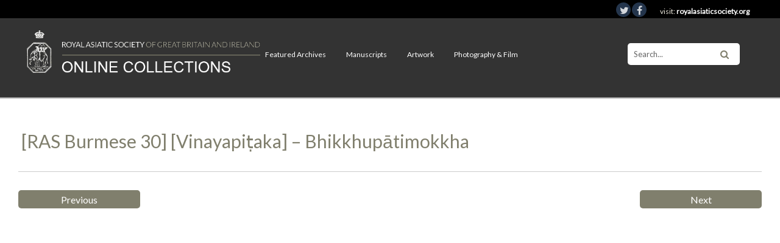

--- FILE ---
content_type: text/html; charset=UTF-8
request_url: https://royalasiaticcollections.org/ras-burmese-30-vinayapi%E1%B9%ADaka-bhikkhupatimokkha/
body_size: 9954
content:

<!DOCTYPE html>
<html lang="en-US">
<head>
	<!-- Google tag (gtag.js) -->
<script async src="https://www.googletagmanager.com/gtag/js?id=G-MJD83LTBKV"></script>
<script>
  window.dataLayer = window.dataLayer || [];
  function gtag(){dataLayer.push(arguments);}
  gtag('js', new Date());

  gtag('config', 'G-MJD83LTBKV');
</script>
	
<!-- Global site tag (gtag.js) - Google Analytics -->
<script async src="https://www.googletagmanager.com/gtag/js?id=UA-35583309-11"></script>
<script>
  window.dataLayer = window.dataLayer || [];
  function gtag(){dataLayer.push(arguments);}
  gtag('js', new Date());

  gtag('config', 'UA-35583309-11');
  gtag('config', 'UA-145084085-7');
</script>

	<link href="https://fonts.googleapis.com/css?family=Lato" rel="stylesheet">

	<meta charset="UTF-8" />
			<meta name="viewport" content="width=device-width, initial-scale=1, maximum-scale=1">
		<meta name='robots' content='index, follow, max-image-preview:large, max-snippet:-1, max-video-preview:-1' />

	<!-- This site is optimized with the Yoast SEO plugin v26.8 - https://yoast.com/product/yoast-seo-wordpress/ -->
	<title>[RAS Burmese 30] [Vinayapiṭaka] - Bhikkhupātimokkha - Royal Asiatic Society Online Collections</title>
	<link rel="canonical" href="https://royalasiaticcollections.org/ras-burmese-30-vinayapiṭaka-bhikkhupatimokkha/" />
	<meta property="og:locale" content="en_US" />
	<meta property="og:type" content="article" />
	<meta property="og:title" content="[RAS Burmese 30] [Vinayapiṭaka] - Bhikkhupātimokkha - Royal Asiatic Society Online Collections" />
	<meta property="og:description" content="language : Thai date : C19th? creator : publisher : 40 olas (ka-gū); 585 x 56 mm; 2 cord holes,..." />
	<meta property="og:url" content="https://royalasiaticcollections.org/ras-burmese-30-vinayapiṭaka-bhikkhupatimokkha/" />
	<meta property="og:site_name" content="Royal Asiatic Society Online Collections" />
	<meta property="article:published_time" content="2020-04-13T10:44:27+00:00" />
	<meta property="article:modified_time" content="2021-07-20T08:52:15+00:00" />
	<meta name="author" content="frank" />
	<meta name="twitter:card" content="summary_large_image" />
	<meta name="twitter:label1" content="Written by" />
	<meta name="twitter:data1" content="frank" />
	<meta name="twitter:label2" content="Est. reading time" />
	<meta name="twitter:data2" content="1 minute" />
	<script type="application/ld+json" class="yoast-schema-graph">{"@context":"https://schema.org","@graph":[{"@type":"Article","@id":"https://royalasiaticcollections.org/ras-burmese-30-vinayapi%e1%b9%adaka-bhikkhupatimokkha/#article","isPartOf":{"@id":"https://royalasiaticcollections.org/ras-burmese-30-vinayapi%e1%b9%adaka-bhikkhupatimokkha/"},"author":{"name":"frank","@id":"https://royalasiaticcollections.org/#/schema/person/ac283f95d03b2638d7a12e7f74859c52"},"headline":"[RAS Burmese 30] [Vinayapiṭaka] &#8211; Bhikkhupātimokkha","datePublished":"2020-04-13T10:44:27+00:00","dateModified":"2021-07-20T08:52:15+00:00","mainEntityOfPage":{"@id":"https://royalasiaticcollections.org/ras-burmese-30-vinayapi%e1%b9%adaka-bhikkhupatimokkha/"},"wordCount":108,"commentCount":0,"articleSection":["Burmese"],"inLanguage":"en-US","potentialAction":[{"@type":"CommentAction","name":"Comment","target":["https://royalasiaticcollections.org/ras-burmese-30-vinayapi%e1%b9%adaka-bhikkhupatimokkha/#respond"]}]},{"@type":"WebPage","@id":"https://royalasiaticcollections.org/ras-burmese-30-vinayapi%e1%b9%adaka-bhikkhupatimokkha/","url":"https://royalasiaticcollections.org/ras-burmese-30-vinayapi%e1%b9%adaka-bhikkhupatimokkha/","name":"[RAS Burmese 30] [Vinayapiṭaka] - Bhikkhupātimokkha - Royal Asiatic Society Online Collections","isPartOf":{"@id":"https://royalasiaticcollections.org/#website"},"datePublished":"2020-04-13T10:44:27+00:00","dateModified":"2021-07-20T08:52:15+00:00","author":{"@id":"https://royalasiaticcollections.org/#/schema/person/ac283f95d03b2638d7a12e7f74859c52"},"breadcrumb":{"@id":"https://royalasiaticcollections.org/ras-burmese-30-vinayapi%e1%b9%adaka-bhikkhupatimokkha/#breadcrumb"},"inLanguage":"en-US","potentialAction":[{"@type":"ReadAction","target":["https://royalasiaticcollections.org/ras-burmese-30-vinayapi%e1%b9%adaka-bhikkhupatimokkha/"]}]},{"@type":"BreadcrumbList","@id":"https://royalasiaticcollections.org/ras-burmese-30-vinayapi%e1%b9%adaka-bhikkhupatimokkha/#breadcrumb","itemListElement":[{"@type":"ListItem","position":1,"name":"Home","item":"https://royalasiaticcollections.org/"},{"@type":"ListItem","position":2,"name":"[RAS Burmese 30] [Vinayapiṭaka] &#8211; Bhikkhupātimokkha"}]},{"@type":"WebSite","@id":"https://royalasiaticcollections.org/#website","url":"https://royalasiaticcollections.org/","name":"Royal Asiatic Society Online Collections","description":"Explore online collections on the languages, cultures and history of Asia","potentialAction":[{"@type":"SearchAction","target":{"@type":"EntryPoint","urlTemplate":"https://royalasiaticcollections.org/?s={search_term_string}"},"query-input":{"@type":"PropertyValueSpecification","valueRequired":true,"valueName":"search_term_string"}}],"inLanguage":"en-US"},{"@type":"Person","@id":"https://royalasiaticcollections.org/#/schema/person/ac283f95d03b2638d7a12e7f74859c52","name":"frank","image":{"@type":"ImageObject","inLanguage":"en-US","@id":"https://royalasiaticcollections.org/#/schema/person/image/","url":"https://secure.gravatar.com/avatar/987e462264a629c68ce8c42f091da6850a449db5ba9b29f18e8384966ca09818?s=96&d=mm&r=g","contentUrl":"https://secure.gravatar.com/avatar/987e462264a629c68ce8c42f091da6850a449db5ba9b29f18e8384966ca09818?s=96&d=mm&r=g","caption":"frank"}}]}</script>
	<!-- / Yoast SEO plugin. -->


<link rel='dns-prefetch' href='//use.fontawesome.com' />
<link rel='dns-prefetch' href='//fonts.googleapis.com' />
<link rel="alternate" title="oEmbed (JSON)" type="application/json+oembed" href="https://royalasiaticcollections.org/wp-json/oembed/1.0/embed?url=https%3A%2F%2Froyalasiaticcollections.org%2Fras-burmese-30-vinayapi%25e1%25b9%25adaka-bhikkhupatimokkha%2F" />
<link rel="alternate" title="oEmbed (XML)" type="text/xml+oembed" href="https://royalasiaticcollections.org/wp-json/oembed/1.0/embed?url=https%3A%2F%2Froyalasiaticcollections.org%2Fras-burmese-30-vinayapi%25e1%25b9%25adaka-bhikkhupatimokkha%2F&#038;format=xml" />
<style id='wp-img-auto-sizes-contain-inline-css' type='text/css'>
img:is([sizes=auto i],[sizes^="auto," i]){contain-intrinsic-size:3000px 1500px}
/*# sourceURL=wp-img-auto-sizes-contain-inline-css */
</style>
<style id='wp-block-library-inline-css' type='text/css'>
:root{--wp-block-synced-color:#7a00df;--wp-block-synced-color--rgb:122,0,223;--wp-bound-block-color:var(--wp-block-synced-color);--wp-editor-canvas-background:#ddd;--wp-admin-theme-color:#007cba;--wp-admin-theme-color--rgb:0,124,186;--wp-admin-theme-color-darker-10:#006ba1;--wp-admin-theme-color-darker-10--rgb:0,107,160.5;--wp-admin-theme-color-darker-20:#005a87;--wp-admin-theme-color-darker-20--rgb:0,90,135;--wp-admin-border-width-focus:2px}@media (min-resolution:192dpi){:root{--wp-admin-border-width-focus:1.5px}}.wp-element-button{cursor:pointer}:root .has-very-light-gray-background-color{background-color:#eee}:root .has-very-dark-gray-background-color{background-color:#313131}:root .has-very-light-gray-color{color:#eee}:root .has-very-dark-gray-color{color:#313131}:root .has-vivid-green-cyan-to-vivid-cyan-blue-gradient-background{background:linear-gradient(135deg,#00d084,#0693e3)}:root .has-purple-crush-gradient-background{background:linear-gradient(135deg,#34e2e4,#4721fb 50%,#ab1dfe)}:root .has-hazy-dawn-gradient-background{background:linear-gradient(135deg,#faaca8,#dad0ec)}:root .has-subdued-olive-gradient-background{background:linear-gradient(135deg,#fafae1,#67a671)}:root .has-atomic-cream-gradient-background{background:linear-gradient(135deg,#fdd79a,#004a59)}:root .has-nightshade-gradient-background{background:linear-gradient(135deg,#330968,#31cdcf)}:root .has-midnight-gradient-background{background:linear-gradient(135deg,#020381,#2874fc)}:root{--wp--preset--font-size--normal:16px;--wp--preset--font-size--huge:42px}.has-regular-font-size{font-size:1em}.has-larger-font-size{font-size:2.625em}.has-normal-font-size{font-size:var(--wp--preset--font-size--normal)}.has-huge-font-size{font-size:var(--wp--preset--font-size--huge)}.has-text-align-center{text-align:center}.has-text-align-left{text-align:left}.has-text-align-right{text-align:right}.has-fit-text{white-space:nowrap!important}#end-resizable-editor-section{display:none}.aligncenter{clear:both}.items-justified-left{justify-content:flex-start}.items-justified-center{justify-content:center}.items-justified-right{justify-content:flex-end}.items-justified-space-between{justify-content:space-between}.screen-reader-text{border:0;clip-path:inset(50%);height:1px;margin:-1px;overflow:hidden;padding:0;position:absolute;width:1px;word-wrap:normal!important}.screen-reader-text:focus{background-color:#ddd;clip-path:none;color:#444;display:block;font-size:1em;height:auto;left:5px;line-height:normal;padding:15px 23px 14px;text-decoration:none;top:5px;width:auto;z-index:100000}html :where(.has-border-color){border-style:solid}html :where([style*=border-top-color]){border-top-style:solid}html :where([style*=border-right-color]){border-right-style:solid}html :where([style*=border-bottom-color]){border-bottom-style:solid}html :where([style*=border-left-color]){border-left-style:solid}html :where([style*=border-width]){border-style:solid}html :where([style*=border-top-width]){border-top-style:solid}html :where([style*=border-right-width]){border-right-style:solid}html :where([style*=border-bottom-width]){border-bottom-style:solid}html :where([style*=border-left-width]){border-left-style:solid}html :where(img[class*=wp-image-]){height:auto;max-width:100%}:where(figure){margin:0 0 1em}html :where(.is-position-sticky){--wp-admin--admin-bar--position-offset:var(--wp-admin--admin-bar--height,0px)}@media screen and (max-width:600px){html :where(.is-position-sticky){--wp-admin--admin-bar--position-offset:0px}}

/*# sourceURL=wp-block-library-inline-css */
</style><style id='global-styles-inline-css' type='text/css'>
:root{--wp--preset--aspect-ratio--square: 1;--wp--preset--aspect-ratio--4-3: 4/3;--wp--preset--aspect-ratio--3-4: 3/4;--wp--preset--aspect-ratio--3-2: 3/2;--wp--preset--aspect-ratio--2-3: 2/3;--wp--preset--aspect-ratio--16-9: 16/9;--wp--preset--aspect-ratio--9-16: 9/16;--wp--preset--color--black: #000000;--wp--preset--color--cyan-bluish-gray: #abb8c3;--wp--preset--color--white: #ffffff;--wp--preset--color--pale-pink: #f78da7;--wp--preset--color--vivid-red: #cf2e2e;--wp--preset--color--luminous-vivid-orange: #ff6900;--wp--preset--color--luminous-vivid-amber: #fcb900;--wp--preset--color--light-green-cyan: #7bdcb5;--wp--preset--color--vivid-green-cyan: #00d084;--wp--preset--color--pale-cyan-blue: #8ed1fc;--wp--preset--color--vivid-cyan-blue: #0693e3;--wp--preset--color--vivid-purple: #9b51e0;--wp--preset--gradient--vivid-cyan-blue-to-vivid-purple: linear-gradient(135deg,rgb(6,147,227) 0%,rgb(155,81,224) 100%);--wp--preset--gradient--light-green-cyan-to-vivid-green-cyan: linear-gradient(135deg,rgb(122,220,180) 0%,rgb(0,208,130) 100%);--wp--preset--gradient--luminous-vivid-amber-to-luminous-vivid-orange: linear-gradient(135deg,rgb(252,185,0) 0%,rgb(255,105,0) 100%);--wp--preset--gradient--luminous-vivid-orange-to-vivid-red: linear-gradient(135deg,rgb(255,105,0) 0%,rgb(207,46,46) 100%);--wp--preset--gradient--very-light-gray-to-cyan-bluish-gray: linear-gradient(135deg,rgb(238,238,238) 0%,rgb(169,184,195) 100%);--wp--preset--gradient--cool-to-warm-spectrum: linear-gradient(135deg,rgb(74,234,220) 0%,rgb(151,120,209) 20%,rgb(207,42,186) 40%,rgb(238,44,130) 60%,rgb(251,105,98) 80%,rgb(254,248,76) 100%);--wp--preset--gradient--blush-light-purple: linear-gradient(135deg,rgb(255,206,236) 0%,rgb(152,150,240) 100%);--wp--preset--gradient--blush-bordeaux: linear-gradient(135deg,rgb(254,205,165) 0%,rgb(254,45,45) 50%,rgb(107,0,62) 100%);--wp--preset--gradient--luminous-dusk: linear-gradient(135deg,rgb(255,203,112) 0%,rgb(199,81,192) 50%,rgb(65,88,208) 100%);--wp--preset--gradient--pale-ocean: linear-gradient(135deg,rgb(255,245,203) 0%,rgb(182,227,212) 50%,rgb(51,167,181) 100%);--wp--preset--gradient--electric-grass: linear-gradient(135deg,rgb(202,248,128) 0%,rgb(113,206,126) 100%);--wp--preset--gradient--midnight: linear-gradient(135deg,rgb(2,3,129) 0%,rgb(40,116,252) 100%);--wp--preset--font-size--small: 13px;--wp--preset--font-size--medium: 20px;--wp--preset--font-size--large: 36px;--wp--preset--font-size--x-large: 42px;--wp--preset--spacing--20: 0.44rem;--wp--preset--spacing--30: 0.67rem;--wp--preset--spacing--40: 1rem;--wp--preset--spacing--50: 1.5rem;--wp--preset--spacing--60: 2.25rem;--wp--preset--spacing--70: 3.38rem;--wp--preset--spacing--80: 5.06rem;--wp--preset--shadow--natural: 6px 6px 9px rgba(0, 0, 0, 0.2);--wp--preset--shadow--deep: 12px 12px 50px rgba(0, 0, 0, 0.4);--wp--preset--shadow--sharp: 6px 6px 0px rgba(0, 0, 0, 0.2);--wp--preset--shadow--outlined: 6px 6px 0px -3px rgb(255, 255, 255), 6px 6px rgb(0, 0, 0);--wp--preset--shadow--crisp: 6px 6px 0px rgb(0, 0, 0);}:where(.is-layout-flex){gap: 0.5em;}:where(.is-layout-grid){gap: 0.5em;}body .is-layout-flex{display: flex;}.is-layout-flex{flex-wrap: wrap;align-items: center;}.is-layout-flex > :is(*, div){margin: 0;}body .is-layout-grid{display: grid;}.is-layout-grid > :is(*, div){margin: 0;}:where(.wp-block-columns.is-layout-flex){gap: 2em;}:where(.wp-block-columns.is-layout-grid){gap: 2em;}:where(.wp-block-post-template.is-layout-flex){gap: 1.25em;}:where(.wp-block-post-template.is-layout-grid){gap: 1.25em;}.has-black-color{color: var(--wp--preset--color--black) !important;}.has-cyan-bluish-gray-color{color: var(--wp--preset--color--cyan-bluish-gray) !important;}.has-white-color{color: var(--wp--preset--color--white) !important;}.has-pale-pink-color{color: var(--wp--preset--color--pale-pink) !important;}.has-vivid-red-color{color: var(--wp--preset--color--vivid-red) !important;}.has-luminous-vivid-orange-color{color: var(--wp--preset--color--luminous-vivid-orange) !important;}.has-luminous-vivid-amber-color{color: var(--wp--preset--color--luminous-vivid-amber) !important;}.has-light-green-cyan-color{color: var(--wp--preset--color--light-green-cyan) !important;}.has-vivid-green-cyan-color{color: var(--wp--preset--color--vivid-green-cyan) !important;}.has-pale-cyan-blue-color{color: var(--wp--preset--color--pale-cyan-blue) !important;}.has-vivid-cyan-blue-color{color: var(--wp--preset--color--vivid-cyan-blue) !important;}.has-vivid-purple-color{color: var(--wp--preset--color--vivid-purple) !important;}.has-black-background-color{background-color: var(--wp--preset--color--black) !important;}.has-cyan-bluish-gray-background-color{background-color: var(--wp--preset--color--cyan-bluish-gray) !important;}.has-white-background-color{background-color: var(--wp--preset--color--white) !important;}.has-pale-pink-background-color{background-color: var(--wp--preset--color--pale-pink) !important;}.has-vivid-red-background-color{background-color: var(--wp--preset--color--vivid-red) !important;}.has-luminous-vivid-orange-background-color{background-color: var(--wp--preset--color--luminous-vivid-orange) !important;}.has-luminous-vivid-amber-background-color{background-color: var(--wp--preset--color--luminous-vivid-amber) !important;}.has-light-green-cyan-background-color{background-color: var(--wp--preset--color--light-green-cyan) !important;}.has-vivid-green-cyan-background-color{background-color: var(--wp--preset--color--vivid-green-cyan) !important;}.has-pale-cyan-blue-background-color{background-color: var(--wp--preset--color--pale-cyan-blue) !important;}.has-vivid-cyan-blue-background-color{background-color: var(--wp--preset--color--vivid-cyan-blue) !important;}.has-vivid-purple-background-color{background-color: var(--wp--preset--color--vivid-purple) !important;}.has-black-border-color{border-color: var(--wp--preset--color--black) !important;}.has-cyan-bluish-gray-border-color{border-color: var(--wp--preset--color--cyan-bluish-gray) !important;}.has-white-border-color{border-color: var(--wp--preset--color--white) !important;}.has-pale-pink-border-color{border-color: var(--wp--preset--color--pale-pink) !important;}.has-vivid-red-border-color{border-color: var(--wp--preset--color--vivid-red) !important;}.has-luminous-vivid-orange-border-color{border-color: var(--wp--preset--color--luminous-vivid-orange) !important;}.has-luminous-vivid-amber-border-color{border-color: var(--wp--preset--color--luminous-vivid-amber) !important;}.has-light-green-cyan-border-color{border-color: var(--wp--preset--color--light-green-cyan) !important;}.has-vivid-green-cyan-border-color{border-color: var(--wp--preset--color--vivid-green-cyan) !important;}.has-pale-cyan-blue-border-color{border-color: var(--wp--preset--color--pale-cyan-blue) !important;}.has-vivid-cyan-blue-border-color{border-color: var(--wp--preset--color--vivid-cyan-blue) !important;}.has-vivid-purple-border-color{border-color: var(--wp--preset--color--vivid-purple) !important;}.has-vivid-cyan-blue-to-vivid-purple-gradient-background{background: var(--wp--preset--gradient--vivid-cyan-blue-to-vivid-purple) !important;}.has-light-green-cyan-to-vivid-green-cyan-gradient-background{background: var(--wp--preset--gradient--light-green-cyan-to-vivid-green-cyan) !important;}.has-luminous-vivid-amber-to-luminous-vivid-orange-gradient-background{background: var(--wp--preset--gradient--luminous-vivid-amber-to-luminous-vivid-orange) !important;}.has-luminous-vivid-orange-to-vivid-red-gradient-background{background: var(--wp--preset--gradient--luminous-vivid-orange-to-vivid-red) !important;}.has-very-light-gray-to-cyan-bluish-gray-gradient-background{background: var(--wp--preset--gradient--very-light-gray-to-cyan-bluish-gray) !important;}.has-cool-to-warm-spectrum-gradient-background{background: var(--wp--preset--gradient--cool-to-warm-spectrum) !important;}.has-blush-light-purple-gradient-background{background: var(--wp--preset--gradient--blush-light-purple) !important;}.has-blush-bordeaux-gradient-background{background: var(--wp--preset--gradient--blush-bordeaux) !important;}.has-luminous-dusk-gradient-background{background: var(--wp--preset--gradient--luminous-dusk) !important;}.has-pale-ocean-gradient-background{background: var(--wp--preset--gradient--pale-ocean) !important;}.has-electric-grass-gradient-background{background: var(--wp--preset--gradient--electric-grass) !important;}.has-midnight-gradient-background{background: var(--wp--preset--gradient--midnight) !important;}.has-small-font-size{font-size: var(--wp--preset--font-size--small) !important;}.has-medium-font-size{font-size: var(--wp--preset--font-size--medium) !important;}.has-large-font-size{font-size: var(--wp--preset--font-size--large) !important;}.has-x-large-font-size{font-size: var(--wp--preset--font-size--x-large) !important;}
/*# sourceURL=global-styles-inline-css */
</style>

<style id='classic-theme-styles-inline-css' type='text/css'>
/*! This file is auto-generated */
.wp-block-button__link{color:#fff;background-color:#32373c;border-radius:9999px;box-shadow:none;text-decoration:none;padding:calc(.667em + 2px) calc(1.333em + 2px);font-size:1.125em}.wp-block-file__button{background:#32373c;color:#fff;text-decoration:none}
/*# sourceURL=/wp-includes/css/classic-themes.min.css */
</style>
<link rel='stylesheet' id='timmap-style-handle-css' href='https://royalasiaticcollections.org/wp-content/plugins/timmap/timmap.css' type='text/css' media='all' />
<link rel='stylesheet' id='parent-style-css' href='https://royalasiaticcollections.org/wp-content/themes/wpex-fashionista/style.css' type='text/css' media='all' />
<link rel='stylesheet' id='fontawesome-style-css' href='https://use.fontawesome.com/releases/v5.7.2/css/all.css' type='text/css' media='all' integrity='sha384-fnmOCqbTlWIlj8LyTjo7mOUStjsKC4pOpQbqyi7RrhN7udi9RwhKkMHpvLbHG9Sr' crossorigin='anonymous' />
<link rel='stylesheet' id='responsive-style-css' href='https://royalasiaticcollections.org/wp-content/themes/ras-max/css/responsive.css' type='text/css' media='all' />
<link rel='stylesheet' id='font-awesome-css' href='https://royalasiaticcollections.org/wp-content/themes/wpex-fashionista/css/font-awesome.min.css' type='text/css' media='all' />
<link rel='stylesheet' id='wpex-style-css' href='https://royalasiaticcollections.org/wp-content/themes/ras-max/style.css' type='text/css' media='all' />
<link rel='stylesheet' id='wpex-droid-serif-css' href='http://fonts.googleapis.com/css?family=Droid+Serif%3A400%2C400italic' type='text/css' media='all' />
<link rel='stylesheet' id='wpex-open-sans-css' href='https://fonts.googleapis.com/css?family=Open+Sans%3A400%2C300italic%2C300%2C400italic%2C600%2C600italic%2C700%2C700italic%2C800%2C800italic&#038;subset=latin%2Cgreek%2Cgreek-ext%2Ccyrillic-ext%2Clatin-ext%2Ccyrillic' type='text/css' media='all' />
<link rel='stylesheet' id='responsive-css' href='https://royalasiaticcollections.org/wp-content/themes/wpex-fashionista/css/responsive.css' type='text/css' media='all' />
<script type="text/javascript" src="https://royalasiaticcollections.org/wp-content/plugins/timmap/jDBSCAN.js" id="jDBSCAN-code-handle-js"></script>
<script type="text/javascript" src="https://royalasiaticcollections.org/wp-content/plugins/timmap/timmap.js" id="timmap-code-handle-js"></script>
<script type="text/javascript" src="https://royalasiaticcollections.org/wp-includes/js/jquery/jquery.min.js" id="jquery-core-js"></script>
<script type="text/javascript" src="https://royalasiaticcollections.org/wp-includes/js/jquery/jquery-migrate.min.js" id="jquery-migrate-js"></script>
<link rel="https://api.w.org/" href="https://royalasiaticcollections.org/wp-json/" /><link rel="alternate" title="JSON" type="application/json" href="https://royalasiaticcollections.org/wp-json/wp/v2/posts/7783" /><link rel='shortlink' href='https://royalasiaticcollections.org/?p=7783' />
<!--[if lt IE 9]><script src="https://royalasiaticcollections.org/wp-content/themes/wpex-fashionista/js/html5.js"></script><![endif]--><!-- Customizer CSS -->
<style type="text/css">
.loop-entry-img-link:hover .entry-overlay{ opacity: 0.5; -moz-opacity: 0.5; -webkit-opacity: 0.5; }
</style><style type="text/css">.recentcomments a{display:inline !important;padding:0 !important;margin:0 !important;}</style><style type="text/css" id="custom-background-css">
body.custom-background { background-color: #ffffff; }
</style>
	<meta name="twitter:widgets:link-color" content="#000000" /><meta name="twitter:widgets:border-color" content="#000000" /><meta name="twitter:partner" content="tfwp" /><link rel="icon" href="https://royalasiaticcollections.org/wp-content/uploads/2017/10/cropped-favicon-32x32.png" sizes="32x32" />
<link rel="icon" href="https://royalasiaticcollections.org/wp-content/uploads/2017/10/cropped-favicon-192x192.png" sizes="192x192" />
<link rel="apple-touch-icon" href="https://royalasiaticcollections.org/wp-content/uploads/2017/10/cropped-favicon-180x180.png" />
<meta name="msapplication-TileImage" content="https://royalasiaticcollections.org/wp-content/uploads/2017/10/cropped-favicon-270x270.png" />

<meta name="twitter:card" content="summary" /><meta name="twitter:title" content="[RAS Burmese 30] [Vinayapiṭaka] &#8211; Bhikkhupātimokkha" /><meta name="twitter:site" content="@RAS_Soc" /><meta name="twitter:description" content="language : Thai date : C19th? creator : publisher : 40 olas (ka-gū); 585 x 56 mm; 2 cord holes,&hellip;" />
		<style type="text/css" id="wp-custom-css">
			.atom-search-add{
	padding: 0 1em !important;
	width: 130px !important;
}

.atom-search-button{
	padding: 0 1em !important;
}

.atom-search-remove{
	padding: 0 1em !important;
}

.atom-tab-btn{
	min-width: 300px;
	padding-top: 0px !important;
	height: 40px  !important;
}		</style>
		

 <link href="https://cdn.jsdelivr.net/gh/mar10/fancytree@v2/dist/skin-win8/ui.fancytree.min.css" rel="stylesheet" />

  <script src="https://code.jquery.com/jquery-3.2.1.min.js"></script>
  <script src="https://cdn.jsdelivr.net/gh/mar10/fancytree@v2/dist/jquery.fancytree-all-deps.min.js"></script>
  
  <style>
		ul.fancytree-container {
			  outline:none !important;
		}  	
  </style>

    


</head>


<body class="wp-singular post-template-default single single-post postid-7783 single-format-standard custom-background wp-theme-wpex-fashionista wp-child-theme-ras-max body ">

<!--// Header -->

<div class="b-header-upper">
	<main>
	<a href="https://twitter.com/RAS_Soc" target="social"><span class="b-icon-container"><span class= "fa fa-twitter"></span></span></a>
	<a href="https://www.facebook.com/Royal-Asiatic-Society-of-Great-Britain-and-Ireland-101550759915243/"  target="social"><span class="b-icon-container"><span class= "fa fa-facebook"></span></span></a>
	<span class="">visit: <a href="http://www.royalasiaticsociety.org">royalasiaticsociety.org</a></span>
	</main>
</div>

<div id="header-wrap" class="clearfix">

<header id="header" class="outerbox clearfix">

			<!--<div id="header-top" class="clearfix">-->
			<div id="header-top">
			
<div id="logo">
	<!--<div id="logo" class="clearfix">-->
	<a href="https://royalasiaticcollections.org//" title="Royal Asiatic Society Online Collections" rel="home">
					<img src="https://royalasiaticcollections.org/wp-content/uploads/2017/09/ras_dl_logo_1.png" alt="" />
			</a>
</div><!-- #logo -->	

			<button id="header-search">
				<span class="icon-container">
					<span class="fa fa-search"></span>
				</span>
			</button>

			
<nav id="navigation" class="clearfix sticky-nav">
    <ul id="menu-header" class="main-menu-ul sf-menu"><li id="menu-item-1424" class="menu-item menu-item-type-post_type menu-item-object-page menu-item-has-children menu-item-1424"><a href="https://royalasiaticcollections.org/archives/">Featured archives</a>
<ul class="sub-menu">
	<li id="menu-item-1897" class="menu-item menu-item-type-post_type menu-item-object-page menu-item-1897"><a href="https://royalasiaticcollections.org/thomas-manning-archive/">Thomas Manning Archive</a></li>
	<li id="menu-item-8675" class="menu-item menu-item-type-post_type menu-item-object-page menu-item-8675"><a href="https://royalasiaticcollections.org/akhbarat-archive/">Akhbarat Archive</a></li>
</ul>
</li>
<li id="menu-item-1421" class="menu-item menu-item-type-post_type menu-item-object-page menu-item-has-children menu-item-1421"><a href="https://royalasiaticcollections.org/manuscripts/">Manuscripts</a>
<ul class="sub-menu">
	<li id="menu-item-3889" class="menu-item menu-item-type-post_type menu-item-object-page menu-item-3889"><a href="https://royalasiaticcollections.org/south-asian-manuscripts/">South Asian Manuscripts</a></li>
	<li id="menu-item-1899" class="menu-item menu-item-type-post_type menu-item-object-page menu-item-1899"><a href="https://royalasiaticcollections.org/malayan-manuscripts/">Malay and Indonesian Manuscripts</a></li>
	<li id="menu-item-1898" class="menu-item menu-item-type-post_type menu-item-object-page menu-item-1898"><a href="https://royalasiaticcollections.org/persian-manuscripts/">Persian Manuscripts</a></li>
	<li id="menu-item-8648" class="menu-item menu-item-type-post_type menu-item-object-post menu-item-8648"><a href="https://royalasiaticcollections.org/ras-arabic-4/">Arabic Manuscripts</a></li>
	<li id="menu-item-3004" class="menu-item menu-item-type-taxonomy menu-item-object-category menu-item-3004"><a href="https://royalasiaticcollections.org/collection/manuscript-illustrations/">Manuscript Illustrations</a></li>
</ul>
</li>
<li id="menu-item-1423" class="menu-item menu-item-type-post_type menu-item-object-page menu-item-has-children menu-item-1423"><a href="https://royalasiaticcollections.org/artwork/">Artwork</a>
<ul class="sub-menu">
	<li id="menu-item-2428" class="menu-item menu-item-type-custom menu-item-object-custom menu-item-2428"><a href="//royalasiaticcollections.org/collection/hodgson-drawings/">Hodgson Drawings</a></li>
	<li id="menu-item-2752" class="menu-item menu-item-type-post_type menu-item-object-page menu-item-2752"><a href="https://royalasiaticcollections.org/oil-paintings/">Oil Paintings</a></li>
	<li id="menu-item-8025" class="menu-item menu-item-type-post_type menu-item-object-page menu-item-8025"><a href="https://royalasiaticcollections.org/portraits/">Portraits</a></li>
	<li id="menu-item-3310" class="menu-item menu-item-type-post_type menu-item-object-page menu-item-3310"><a href="https://royalasiaticcollections.org/east-asian-art/">East Asian Art</a></li>
	<li id="menu-item-3750" class="menu-item menu-item-type-post_type menu-item-object-page menu-item-3750"><a href="https://royalasiaticcollections.org/south-asian-art/">South Asian Art</a></li>
	<li id="menu-item-3176" class="menu-item menu-item-type-post_type menu-item-object-page menu-item-3176"><a href="https://royalasiaticcollections.org/snakes-and-ladders/">Snakes and Ladders</a></li>
	<li id="menu-item-3265" class="menu-item menu-item-type-post_type menu-item-object-page menu-item-3265"><a href="https://royalasiaticcollections.org/busts/">Busts</a></li>
</ul>
</li>
<li id="menu-item-1420" class="menu-item menu-item-type-post_type menu-item-object-page menu-item-has-children menu-item-1420"><a href="https://royalasiaticcollections.org/film-photography/">Photography &#038; Film</a>
<ul class="sub-menu">
	<li id="menu-item-10680" class="menu-item menu-item-type-post_type menu-item-object-post menu-item-10680"><a href="https://royalasiaticcollections.org/bicentenary-exhibition-video/">Bicentenary Exhibition Video</a></li>
	<li id="menu-item-1902" class="menu-item menu-item-type-post_type menu-item-object-post menu-item-1902"><a href="https://royalasiaticcollections.org/ninevah-excavation/">Nineveh Excavation</a></li>
	<li id="menu-item-2915" class="menu-item menu-item-type-post_type menu-item-object-post menu-item-2915"><a href="https://royalasiaticcollections.org/sir-john-gielgud-reading-thomas-mannings-narrative-of-his-travels-in-tibet/">Thomas Manning’s travels in Tibet</a></li>
	<li id="menu-item-4530" class="menu-item menu-item-type-post_type menu-item-object-page menu-item-4530"><a href="https://royalasiaticcollections.org/photo-collection/">Photographic Collections</a></li>
</ul>
</li>
</ul></nav><form method="get" class="searchform" action="https://royalasiaticcollections.org/search-archive">
	<input type="search" name="sq0" class="searchform-input" value="Search..." onfocus="if(this.value==this.defaultValue)this.value='';" onblur="if(this.value=='')this.value=this.defaultValue;">
<input type="hidden" name="sf0" value="_all">
<input type="hidden" name="so0" value="and">
<input type="hidden" name="atom_page" value="1">
	<button type="submit" class="searchform-submit"><span class="fa fa-search"></span></button>
</form>

		</div> <!-- #header-top -->
	
	</header><!-- #header -->

</div><!-- #header-wrap -->

	
<div id="wrap">

		
	
	<div id="main-content" class="outerbox clearfix infinite-scroll-enabled">
		

		
			

		
		<!-- Template part: single-display -->

<!-- <div id="wpex-grid-wrap" class="wpex-row clr"> -->
<div class="wpex-row clr">
	<div class="grid">			
		<div class="col span_1_of_1">
			<h1 class="header-2">[RAS Burmese 30] [Vinayapiṭaka] &#8211; Bhikkhupātimokkha</h1>
			<hr />

						  		<div id="project-prev" class="button-prev"><button  onclick="window.location.href='http://royalasiaticcollections.org/ras-burmese-29-kammavaca-suddha%e1%b9%83-parivatta/'"  >Previous</button></div>
						
				<div id="project-prev" class="button-prev button-up"><button  onclick="window.location.href='https://royalasiaticcollections.org/collection/manuscript/south-asian-manuscripts/burmese/'"  >Burmese</button></div>
			
						  		<div id="project-next" class="button-next"><button  onclick="window.location.href='http://royalasiaticcollections.org/ras-burmese-31-pa%e1%b8%b7i-mohavicchedani/'">Next</button></div>
					</div>
	</div>
</div>



	<div id="wpex-grid-wrap" class="wpex-row clr">
			<div class="grid">	
										<div class="col span_1_of_1 content-left" style="height: 600px;">
						<iframe src="https://archive.org/details/rasburmese30" width="100%" height="100%" frameborder="0" webkitallowfullscreen="true" mozallowfullscreen="true" allowfullscreen="" sandbox="allow-forms allow-scripts allow-same-origin allow-top-navigation allow-popups" style="visibility: visible;"></iframe>																						 
						</div>
							
						<div class="col span_1_of_1 content-left noimage">
						<p><p>language : Thai</p>
<p>date : C19th?</p>
<p>creator : </p>
<p>publisher : </p>
<p>40 olas (ka-gū); 585 x 56 mm; 2 cord holes, 5 lines, 72 char. Kham script, 480 mm; numb. Kham. letters; gilded edges, 1st &#038; last olas gilded, decorated in brown lacqeur with charming floral motifs, title in the central cartouche: braḥ bhikkhupāṭimokkhaṃ niṭṭhitaṃ; 2 wooden covers. This ms. belongs to the collection of similar bundles kept under RAS BURMESE 31, 32, 33 &#038; 34, same style of decorations, same measurements. This ms. should be classified with Siamese ms. No date. See Jacqueline Filliozat, &#8216;Survey of the Pāli Manuscript Collection in the Royal Asiatic Society&#8217;, Journal of the Royal Asiatic Society, 1999, Vol. 9, Pt. 1, pp. 35-76. </p>
</p>
							</div>
			
			
							
		</div>
	</div>



<!-- 				
			<h1>Not a recognised post type</h1>				
		 -->


	

<!-- Teasers and bottom pagination -->
<div id="wpex-grid-wrap" class="wpex-row clr">
	
		
 </div>


	<div class="clear"></div>

	
</div><!-- #main-content -->


</div><!-- #wrap -->


<div id="footer-wrap">
	
		
	
		<footer id="footer" class="outerbox">
			<div id="footer-widgets">
				<div class="footer-box show_large"><div id="custom_html-3" class="widget_text footer-widget widget_custom_html clearfix"><div class="textwidget custom-html-widget"><div class="footer-contact">
 <img src="//royalasiaticcollections.org/wp-content/uploads/2017/09/ras_dl_logo_1.png" class='logo' >

<p class="partners">Supported by:<br>
<a href="http://www.friendsofnationallibraries.org.uk/"><img src="//royalasiaticcollections.org/wp-content/uploads/2017/10/fn_logo_200.png" ></a>
</p>
</div>

</div></div></div>
				<div class="footer-box"><div id="custom_html-4" class="widget_text footer-widget widget_custom_html clearfix"><div class="textwidget custom-html-widget"><div class="footer-contact">
 14 Stephenson Way, London, NW1 2HD
</div>

<div class="footer-contact">
 <a href="">+44 (0)20 7388 4539</a>
</div>
</div></div></div>
				<div class="footer-box"><div id="custom_html-5" class="widget_text footer-widget widget_custom_html clearfix"><div class="textwidget custom-html-widget">Copyright Royal Asiatic Society of Great Britain and Ireland.
<p>Please note that all images provided on this site are for research purposes only. If you would like to reproduce anything contained on this site, you must obtain permission from us first. </p></div></div></div>
			</div><!-- #footer-widgets -->
		</footer><!-- #footer -->

	
	<div id="footer-bottom">

		<div class="outerbox clearfix">

			<div id="copyright">
									&copy; Copyright 2026							</div><!-- #copyright -->

						
		</div><!-- #outerbox -->

	</div><!-- #footer-bottom -->

	
</div><!-- #footer-wrap -->


<a href="#toplink" id="toplink"><span class="fa fa-chevron-up"></span></a>

<script type="speculationrules">
{"prefetch":[{"source":"document","where":{"and":[{"href_matches":"/*"},{"not":{"href_matches":["/wp-*.php","/wp-admin/*","/wp-content/uploads/*","/wp-content/*","/wp-content/plugins/*","/wp-content/themes/ras-max/*","/wp-content/themes/wpex-fashionista/*","/*\\?(.+)"]}},{"not":{"selector_matches":"a[rel~=\"nofollow\"]"}},{"not":{"selector_matches":".no-prefetch, .no-prefetch a"}}]},"eagerness":"conservative"}]}
</script>
<script type="text/javascript" src="https://royalasiaticcollections.org/wp-content/themes/wpex-fashionista/js/plugins.js" id="wpex-plugins-js"></script>
<script type="text/javascript" id="wpex-global-js-extra">
/* <![CDATA[ */
var wpexvars = {"ajaxurl":"https://royalasiaticcollections.org/wp-admin/admin-ajax.php","loading":"loading...","loadmore":"load more","mobileMenuLabel":"\u003Cspan class=\"fa fa-bars\"\u003E\u003C/span\u003EBrowse\u003Cspan class=\"fa fa-caret-down\"\u003E\u003C/span\u003E"};
//# sourceURL=wpex-global-js-extra
/* ]]> */
</script>
<script type="text/javascript" src="https://royalasiaticcollections.org/wp-content/themes/wpex-fashionista/js/global.js" id="wpex-global-js"></script>



</body>

<!--scripts to be enqueued-->

<script>

( function( $ ) {
	"use strict";

	$( document ).ready( function() {

		// submenu at large screen sizes
		var vpWidth = $( window ).width();

		// $( "#navigation ul li").hover(function( event ) {
		// 	var offset = $( this ).offset();
		// 	var elOffset = offset.left;
		// 	var subMenuPos = vpWidth - elOffset;

			
		// 	$(this).find('ul').css("left", -elOffset);

		// 	var n = $(this).find('ul li a').length;
		// 	var liElWidth = parseInt($(this).find('ul li').css("width"),10);
		// 	var liWidth = n * liElWidth
		// 	var liOffset = liWidth / 3;
		// 	var position = elOffset - liOffset;

		// 	if (position > 0) {
		// 		$(this).find('ul li').css("left", position);
		// 	} else {
		// 		$(this).find('ul li').css("left", 0);
		// 	}

		// 	$(this).find('ul').css("width", vpWidth);
			
		// });

		// News and Twitter Mobile Dropdowns

		// function to check toggle state
		// function checkToggleState () {
		//     $('#divUpdateForm').click(function () {
		//         var v = $('#divUpdateContent').is(":visible")

		//         $('#divUpdateContent').slideToggle();

		//         // note that the variable v is also accessible here ?
		//         console.log(v)
		//     });
		// };


		function feedDropdowns(){
			$(window).on('resize', function(){
				if($(window).width() > 768 ){
					$(".b-module-tweets-feed, .b-module-news-feed").find(".b-main-panel").fadeIn("slow");

					$(".b-module-tweets-feed, .b-module-news-feed").find(".fa-chevron-down").unbind('click').click(function(event){
						$(this).toggleClass("fa-chevron-up");
						$(this).toggleClass("fa-chevron-down");
						
						$(this).closest("section").find(".b-main-panel").slideToggle("slow", "linear");

					});					
				} else if ($(window).width() <= 768 ) {
					$(".b-module-tweets-feed, .b-module-news-feed").find(".b-main-panel").fadeOut("slow");
				}
			});	

			if ($(window).width() <= 768 ) {
				$(".b-module-tweets-feed, .b-module-news-feed").find(".fa-chevron-down").unbind('click').click(function(event){

					// vars
					var toggledPanel = $(this).closest("section").find(".b-main-panel");
					var visible = toggledPanel.is(":visible");

					$(this).toggleClass("fa-chevron-up");
					$(this).toggleClass("fa-chevron-down");
					toggledPanel.closest("section").find(".b-main-panel").slideToggle("slow", "linear");
					
					console.log("In function callback visible: " + visible); //875
					if (toggledPanel.css('display') == 'block'){
						console.log("In function - The display is set to block");
					} else if (toggledPanel.css('display') == 'none') {
						console.log("In function - The display is set to none");
					} else if (toggledPanel.css('display') == 'inline') {
						console.log("In function - The display is set to inline");
					} else {
						console.log("In function - The display is set to other");
					}
				});
					var toggledPanel = $(this).closest("section").find(".b-main-panel");
					if (toggledPanel.css('display') == 'block'){
						console.log("Outside function - The display is set to block");
					} else if (toggledPanel.css('display') == 'none') {
						console.log("Outside function - The display is set to none");
					} else if (toggledPanel.css('display') == 'inline') {
						console.log("Outside function - The display is set to inline");
					} else {
						console.log("Outside function - The display is set to other");
					}
			}
		}

		feedDropdowns();

		// Navigation teaser
			var teaserFirst = true;
			$(".b-module-nav-teaser").find("#artwork").addClass("current-item"); // works
			$(".b-module-nav-teaser").find("#artwork-panel").addClass("current-panel").css("z-index", 20);

			// stop() stops the animation queue from building up
			$( "#artwork, #manuscripts, #photography, #archives").stop().hover(function( event ) {
			if ( teaserFirst ) {
				// if first run then assign current-item and current-panel to #archive
			}

			var clickedId = $(this).attr('id');
			// console.log("clickId = " + clickedId);
			// 1. Check if clicked element has the class ".current-item" (DONE)
			// 2. If ".current-item" is the clicked element do nothing else: (DONE)
			if( $(this).hasClass( "current-item" )) {
				// alert("current item");

			} else {

			// 3. Locate ".current-item" (DONE)
			// 4. Unset styles on ".current-item" (NOT DONE).
			// 5. Remove ".current-item" tag. (DONE)

				$(this).closest(".b-left-panel").find(".current-item").removeClass("current-item");

			// 6. Fade in new panel over the top of the old one.

				// $(this).closest(".b-module-nav-teaser").find("#" + clickedId + "-panel").show("slow");


				console.log("clickId2 = " + clickedId);
				// stop() stops the animation queue from building up
				$(this).closest(".b-module-nav-teaser").find("#" + clickedId + "-panel").stop().fadeIn( "slow", function() {
				    console.log("Herew");
				 });


			// 7. Locate ".current-panel" and hide. (DONE)
			// 8. Remove ".current-panel" tag from (now) hidden element. (DONE)

				$(this).closest(".b-module-nav-teaser").find(".current-panel").removeClass("current-panel").css("z-index","0").stop().fadeOut( "slow", function() {
				    // alert( "Old panel hidden." );
				 });	


			// 9. Add ".current-item" to clicked element.(DONE)
				$(this).addClass("current-item");
			}


			// 10. Set styles on ".current-item".(NOT DONE)
			// 11. Locate corresponding panel element and add ".current-panel".

				$(this).closest(".b-module-nav-teaser").find("#" + clickedId + "-panel").addClass("current-panel");

				// $(this).closest(".b-module-nav-teaser").find("#" + clickedId + "-panel").addClass("current-panel").fadeIn( "slow", function() {
				//     // alert( "New panel shown." );
				//  });

				var teaserFirst = false;
			});	


			// Navigation teaser mobile dropdowns

			function navTeasersDropdownMob(){

					$(".b-module-nav-teaser_m .fa-chevron-down").click(function(event){
						$(this).toggleClass("fa-chevron-up");
						$(this).toggleClass("fa-chevron-down");
						$(this).closest(".b-item").find(".b-lower-panel").slideToggle( "slow", function() {
						   	// Animation complete.
						 });						
					});

			}

			navTeasersDropdownMob();

		// toggle search form and sort out search form resize issues
		var showing;

		// Original
		// $("button#header-search").click(function(){
		// 	$(this).parent().find(".searchform").fadeToggle("slow", "linear");
		// }); 

		$("button#header-search").click(function(){
			$(this).parent().find(".searchform").fadeToggle("slow", "linear");
		}); 

		$(window).on('resize', function(){
			if($(window).width() >= 768 ){
				$(".searchform").show();
				showing = true;
			} else if (($(window).width() < 768 ) && (showing == true)) {
				$(".searchform").hide();
				showing = false;
			}
		});	

	});

} ) ( jQuery );

</script>
</html>





--- FILE ---
content_type: text/css
request_url: https://royalasiaticcollections.org/wp-content/themes/ras-max/style.css
body_size: 10596
content:
/*-------------------------------------------------
Theme Name: Royal Asiatic Society
Version: 1.0.0
Description: Website for Royal Asiatic Society
Author: Stef Emiljanowicz - Max Communications Ltd
Author URI: http://www.stefem.com.uk
Template: wpex-fashionista
Text Domain: fashionista
*/

/*
*****
KEY
*****

0. All sizes
 
0-0. Site styles
	0-0-0-0. Imports 
	0-0-0-1. Base vars

	0-0-1. Layout (eventually to be abstracted to separate layout stylesheet)
 		0-0-1-0. Overrides
			0-0-1-0-0. Responsive grid

	0-0-2. Generic Site Styles:
 		0-0-2-0. fonts
 		0-0-2-1. text 
 		0-0-2-2. buttons
 		0-0-2-3. images

	0-0-3. Header & Navigation
		0-0-3-0. Header General
		0-0-3-1. Header Navigation
		0-0-3-2. Header Search

	0-0-4. Main Page Content	
		0-0-4-0. Layout
			0-0-4-0-0. Overrides

	0-0-5. Section Filters
		0-0-5-0. Online collections
		0-0-5-1. History of British insurance
		0-0-5-2. About
		0-0-5-3. Interactive map
		0-0-5-4. Narratives
		0-0-5-5. Virtual tour

	0-0-6. Modules
		0-0-6-0. Generic Modules
		0-0-6-1. Homepage Modules
			0-0-6-1-0. Standard text and image (full width)
			0-0-6-1-1. Animated boxes
			0-0-6-1-2. Narratives Module
		0-0-6-2. Other Page-Specific Modules

	0-0-7. Search results 

	0-0-8. Pagination

	0-0-9. Footer
		0-0-9-0. Footer universal
		0-0-9-1. Footer widgets

	0-0-10. Helpers

0-1. Plugin overrides

-------------------------------------------------------------------------------

1. min-width 768px:
	1-0-1. Layout (eventually to be abstracted to separate layout stylesheet)
 		1-0-1-0. Overrides

	1-0-3. Header & Navigation
		1-0-3-0. Header General
		1-0-3-1. Header Navigation
		1-0-3-2. Header Search

-------------------------------------------------------------------------------

2. min-width: 960px:
	2-0-1. Layout (eventually to be abstracted to separate layout stylesheet)
 		2-0-1-0. Overrides
 		2-0-1-1. Generic

	2-0-2. Generic Site Styles:
 		2-0-2-2. buttons

	2-0-3. Header & Navigation
		2-0-3-0. Header General
		2-0-3-1. Header Navigation
		2-0-3-2. Header Search 		

-------------------------------------------------------------------------------

3. min-width: 1024px:

-------------------------------------------------------------------------------

colours:
--------
light blue: #2c5584;
dark-blue: #112b4b;
background: #eae6da;

;

*/

/*
-------------
0. ALL SIZES
-------------
-------------------------------------
0-0. All Sizes > Generic Site Styles 
-------------------------------------
-------------------------------------------------
0-0-0-0. All Sizes > Generic Site Styles > imports
-------------------------------------------------
-------------------------------------------------
0-0-0-1. All Sizes > Generic Site Styles > base vars
-------------------------------------------------

/*
---------------------------------------------------------
0-0-2. All Sizes > Generic Site Styles > universal styles
---------------------------------------------------------
*/
/*
------------------------------------------------------------------
0-0-2-0. All Sizes > Generic Site Styles > universal styles > fonts
------------------------------------------------------------------
*/
/*
.gothamBook
{
font-family: "Gotham SSm A", "Gotham SSm B";
font-style: normal;
font-weight: 400;
}

.gothamItalic
{
font-family: "Gotham SSm A", "Gotham SSm B";
font-style: italic;
font-weight: 400;
}

.gothamBold
{
font-family: "Gotham SSm A", "Gotham SSm B";
font-style: normal;
font-weight: 700;
}

.gothamBoldItalic
{
font-family: "Gotham SSm A", "Gotham SSm B";
font-style: italic;
font-weight: 700;
}*/

/*
---------------------------------------------------------------------
0-0-2-1. All Sizes > Generic Site Styles > universal styles > general
---------------------------------------------------------------------
*/

.flexible-container {
    position: relative;
    padding-bottom: 100%;
    background-color: red;
    height: 0;
    overflow: hidden;
}

.flexible-container iframe,   
.flexible-container object, 
.flexible-container embed {
    position: absolute;
    top: 0;
    left: 0;
    width: 100%;
    height: 100%;
}


#tree ul {
	border: none !important;
}

span.fancytree-title {
	color: #666 !important; 
	font-size: 15px !important;
	font-family:  'Lato', sans-serif !important;
	font-weight: 300 !important;	
	line-height: 1.2;	
	max-width: 260px;
}

@media only screen and (max-width: 768px) 
{ 



.b-category-display__cd-title {
	min-height: 60px !important;
	display: flex;
	flex-direction: column;
	justify-content: center;
	align-items: center;
}

.b-category-display__cd-title h4.header-4 {
	min-height: 60px !important;
	line-height: 1.3;
	text-align: center;
}

.b-category-display__cd-title h4.header-4 a {
	text-align: center;
}

.b-category-display__cd-button {
    width: 100% !important;
    background: #807f6d !important;
}

.categoryHeaderDivFrank 
{
	margin :0;
}


.categoryHeaderH1Frank{
	padding-left:0px;
}


#archive-wrap
{
	padding: 0 20px;
}
}
html,body
{
    width: 100%;
    height: 100%;
    margin: 0px;
    padding: 0px;
    // overflow-x: hidden; 
}

body { 
	background: #e2ded6; 
	background: #fff; 
	font: 16px;
	color: #666; 
	font-family:  'Lato', sans-serif;
	font-style: normal;
	font-weight: 300;
}

body a { 
	color: #59584c;
	font-weight: 600;
	/*text-decoration: underline;*/
	-webkit-transition: all 0.5s ease-in-out; 
	-moz-transition: all 0.5s ease-in-out; 
	-o-transition: all 0.5s ease-in-out; 
	transition: all 0.5s ease-in-out; 	
} 

body a:hover { 
	color: #35342d;
	/*text-decoration: underline;*/
	text-decoration: none;
}

a:link {
	/*color: #59584c;*/
	color: #fff;
	color: #59584c;
	font-weight: 600;
}

a:link:hover {
	color: #35342d;
	text-decoration: none;
}

h1, h2, h3, h4, h5, h6 {
	text-transform: capitalize;
}

.header-1, .header-2, .header-3, .header-4, .header-5 {
	display: block;
	margin: 0;
	padding: 0 5px;
	
	text-transform: capitalize;	
	font-weight: 500;
	line-height: 1em;	
	font-family:  'Lato', sans-serif;
	font-style: normal;
	font-weight: 300;	
	color: #807f6d;	
}


.header-2 {
	padding: 0 5px 20px 5px;
	padding: 20px 5px;
    font-size: 30px;
    line-height: 40px;	
    font-weight: 300;	
    color: #807f6d;	
}

#page-heading h1 #page-heading-span {
	padding: 20px 0;
}

#single-heading {
	padding-bottom: 20px;
	border-bottom: 1px solid #999;
}

#single-heading h1.header-2 {
	padding: 0 5px 20px 5px;
	padding: 10px 5px;
    font-size: 30px;
    line-height: 40px;	
    font-weight: 300;	
    color: #807f6d;	
}


.header-1 {
	font-size: 50px;
	padding: 20px 0;
}

.header-2 {
	font-size: 30px;
}

.header-3 {
	font-size: 18px;
}

.header-4 {
	font-size: 15px;
}

.header-5 {
	font-size: 12px;
	color: #333;
	padding: 0;
}

button {
	width: 100px;
	height: 30px;
	border-radius: 5px;
	border: 0;
	background: #2c5584;
}

button:hover {
	background: #112b4b;
}

button a {
	color: #fff;
	text-decoration: none;
}

button:hover a {
	text-decoration: none;
	color: #fff;
}

/* circular border for icon buttons */
/*.icon-container {
	position: absolute;
	top: 37px;
	right: 51px;
	width: 24px;
	height: 24px;
	border: 3px solid #565656;
	border-radius: 50%;
	z-index: 200;
	visibility: visible;
}*/

.icon-container {
    position: absolute;
    top: 0;
    right: 0;
    width: 24px;
    height: 24px;
    border: 3px solid #565656;
    border-radius: 50%;
    z-index: 200;
    visibility: visible;
}



/*

-------------------------------------------------
0-0-1. All Sizes > Generic Site Styles > layout
-------------------------------------------------
----------------------------------------------------------------------------------
0-0-1-0-0. All Sizes > Generic Site Styles > layout > overrides > responsive grid
----------------------------------------------------------------------------------
*/

/*.wpex-row { margin: 0 -10px }*/
.wpex-row .col { float: left; margin: 0 0 20px; padding: 0 10px; -moz-box-sizing: border-box; -webkit-box-sizing: border-box; box-sizing: border-box; }
/*.wpex-row .col { float: left; margin: 0px; padding: 0px; -moz-box-sizing: border-box; -webkit-box-sizing: border-box; box-sizing: border-box; }*/

.wpex-row .span_1_of_1 { float: none; width: 100%; }
.wpex-row .span_1_of_2 { width: 50% }
.wpex-row .span_1_of_3 { width: 33.33% }
.wpex-row .span_1_of_4 { width: 25% }
.wpex-row .span_1_of_5 { width: 20% }
.wpex-row .span_1_of_6 { width: 16.66666667% }
.wpex-row .span_1_of_7 { width: 14.28% }

/* Additional layout */
.wpex-row .span_3_of_4 { width: 75%;}
.wpex-row .span_6_of_10 { width: 60%;}
.wpex-row .span_4_of_10 { width: 40%;}

/*
------------------------------------------------------------------------
0-0-1-0-1. All Sizes > Generic Site Styles > layout > overrides > other
------------------------------------------------------------------------
*/

#page-heading {
	text-align: left;
}

#page-heading h1 {
	font-size: 40px;
	font-family:  'Lato', sans-serif;
	text-transform: none;
	color: #666;
	background: none;
}

/* Important: removes whitespace on mobiles */
#main-content {
	padding: 0 0 1px 0;
}

.loop-entry-inner {
	padding:  0;
}

.loop-entry p {
	margin: 0 0 20px 0;
	padding: 0 30px 0 0;
}

.loop-entry p:nth-child(0) {
	margin: 0;
}

.wpex-row .col {
	float: left;
	margin: 0;
	/*padding: 10px 30px;*/
	-moz-box-sizing: border-box;
	-webkit-box-sizing: border-box;
	box-sizing: border-box;
}

.loop-entry h2 {
	position: absolute;
	left: 0;
	bottom: 0;
	width: 100%;	
    text-transform: capitalize;
    text-align: left;
	font-size: 25px;
	padding: 30px 10px;
}

/*
---------------------------------------------------------------
0-0-1-1. All Sizes > Generic Site Styles > layout > additional
---------------------------------------------------------------
*/




/*
-------------------------------------------------------------
0-0-3. All Sizes > Generic Site Styles > Header & Navigation
-------------------------------------------------------------
*/


/*.show_large {
	display: none !important;
}

.show_med {
	display: none !important;
}

.show_small {
	display: block !important;
}

#logo img.show_large {
	display: none !important;
}

*/

#logo img.show_small {
	display: block !important;
}

#logo img.hide_small {
	display: none !important;
}

.show_small 	{ display: block; }
/*.show_med 		{ display: none; }
.show_large 	{ display: none; }*/

.hide_small 	{ display: none; }
/*.hide_med 		{ display: block !important; }
.hide_large 	{ display: block !important; }*/

#logo img.show_small {
	display: block !important;
}

#logo img.hide_small {
	display: none !important;
}

#logo img {
    position: absolute;
    top: 0;
    left: 20px;
    max-height: 70px;
    padding: 20px 0;
    max-width: 70%;
}

/* -1. Header Upper */
.b-header-upper {
	position: relative;
	top: 0;
	left: 0;
	display: block;
	height: 30px;
	width: 100%;
	background: red;
	background: #000;
}

.b-header-upper main {
	position: absolute;
	top: 4px;
	left: 30px;
	font-size: 10px;
	font-weight: 500px;
	line-height: 20px;
	color: #eae6da;
}

.b-header-upper a {
	color: #fff;
	-webkit-transition: all 0.5s ease-in-out; 
	-moz-transition: all 0.5s ease-in-out; 
	-o-transition: all 0.5s ease-in-out; 
	transition: all 0.5s ease-in-out;	
}

.b-header-upper a:hover {
	color: rgba(255,255,255,0.5);
}

.b-header-upper .b-icon-container {
	position: relative;
	display: inline-block;
	top: 0px;
	right: 20px;
	/*float: right;*/
	/*border: 3px solid rgba(255,255,255,0.5);*/
	background: rgba(60,89,127,0.6);

	width: 24px;
	height: 24px;
	border-radius: 50%;
	visibility: visible;



	-webkit-transition: all 0.5s ease-in-out; 
	-moz-transition: all 0.5s ease-in-out; 
	-o-transition: all 0.5s ease-in-out; 
	transition: all 0.5s ease-in-out;	
}

.b-header-upper .b-icon-container:hover {
	/*border: 2px solid rgba(0,0,0,0.5);*/
	background: rgba(60,89,127,0.9);
	cursor: pointer;
}


.b-header-upper .b-icon-container .fa.fa-facebook, .b-header-upper .b-icon-container .fa.fa-twitter  {
	position: relative;
	font-size: 16px;
	
	color: rgba(255,255,255,0.8);
	-webkit-transition: all 0.5s ease-in-out; 
	-moz-transition: all 0.5s ease-in-out; 
	-o-transition: all 0.5s ease-in-out; 
	transition: all 0.5s ease-in-out;	
}

.b-header-upper .b-icon-container .fa.fa-facebook {
	padding: 5px 7px 2px 8px;
}

.b-header-upper .b-icon-container .fa.fa-twitter {
	padding: 5px 7px 2px 6px;
}


.b-header-upper .b-icon-container:hover .fa.fa-facebook, .b-header-upper .b-icon-container:hover .fa.fa-twitter {
	color: rgba(255,255,255,1);
}




/* 0. Header General */

#header-wrap { 
	width: 100%; 
	height: 170px;
	background: #2c5584;
	background: rgba(0,0,0,0.8);
	box-shadow: 0px 0px 30px rgba(0,0,0,0); 
	-moz-box-shadow: 0px 0px 30px rgba(0,0,0,0); 
	-webkit-box-shadow: 0px 0px 30px rgba(0,0,0,0); 
	border-bottom: 2px solid #999;
}

#header-wrap .outerbox {
	/* width: 100%; */
}

#header-first {
	background: #30373a;
	height: 25px;
	width: 100%;
}


#header-search {
	/*visibility: hidden;*/
	/*display: none;*/
	position: absolute;
	top: 37px;
	right: 51px;
	width: 30px;
	height: 30px;	
	border-radius: 50%;
	z-index: 200;
	visibility: visible;	
	background: none;
}

/* 1. Header Navigation (overrides) */
.slicknav_nav{
	background: rgba(0,0,0,0.8);
}

.slicknav_menu {
	position: absolute;
	top: 0;
	right: 0;
	width: 100%;
	z-index: 2000;
}

.sf-menu, .sf-menu * {
	display: none;
}

.slicknav_btn { 
	visibility: hidden;
	color: #565656; 
	text-transform: uppercase; 
	background: #f9f9f9; 
	cursor: pointer; 
	width: 20px;
	padding: 0;
	margin: 0;
	margin-right: 20px;

	position: absolute;
	top: 0;
	right: 0;
}	

.slicknav_menutxt .fa.fa-bars { 
	position: absolute;
    top: -38px;
    top: -8px;
    left: 0;
	visibility: visible;  
	font-size: 25px;
	color: #fff;
}


ul.slicknav_nav {
	position: absolute;
	top: 126px;
	left: 0;
	z-index: 2000;
	width: 100%;
	margin: 0;
	padding: 0;
}

ul.slicknav_nav li {
	margin: 0;
	padding: 0;
	
}

ul.slicknav_nav li a {
	height: 20px;
	padding: 17px 10px;
	padding: 15px;
	margin: 0;
	background: transparent; 
	color: #fff;
	-webkit-transition: all 0.5s ease-in-out; 
	-moz-transition: all 0.5s ease-in-out; 
	-o-transition: all 0.5s ease-in-out; 
	transition: all 0.5s ease-in-out; 
	position: relative;
	border-bottom: 1px solid #333;
}

ul.slicknav_nav li a:hover {
	background: #30373a;
	background: rgba(0,0,0,0.4);
	color: #e2ded6;
}	

.slicknav_nav .slicknav_item a, .slicknav_nav .slicknav_parent-link a {
	background: transparent;
}	

.slicknav_nav .slicknav_row {
	display: block;
	padding: 15px 15px;
	margin: 0;
}

.slicknav_nav ul {
	margin: 0;
	background: #666;
}

#navigation .sf-menu {
    border-right: 1px solid rgba(255,255,255, 0);
}

#navigation .sf-menu a {
	text-transform: capitalize;
	font-size: 16px;
	font-weight: 300;
}

#navigation .sf-menu > .current-menu-item > a, #navigation .sf-menu > .current-menu-parent > a {
	border-bottom-color: #d4d4d3;
	color: #b9b89d;
}

#navigation .sf-menu ul a {
    font-size: 13px;
}


/* 2. Header Search */
.icon-container {
	border: 3px solid #fff;
}
.icon-container .fa.fa-search {
	position: relative;
	top: -5px;
	left: -4px;
	font-size: 16px;
	padding: 10px;
	color: #fff;
}

form.searchform { 
	position: relative;
	margin: 0 auto;	
	width: 260px;
	top: 30px;
	display: none;
}
/*
.searchform-input { 
	position: relative; 
	top: 30px;
	width: 80%;
	max-width: 240px;
	height: 29px; 
	min-height: 28px;
	line-height: 18px;	
	display: inline-block;
	background: #112b4b;
	background: rgba(255,255,255, 0.8);
	color: #666;
	font-family:  'Lato', sans-serif;
	font-size: 16px; 
	font-style: normal; 
	font-weight: 300;
	padding: 10px;
	outline: 0; 
	border: 1px solid #112b4b;
	border: none;
	border-right: 0;
	border-radius: 5px;
	border-top-right-radius: 0px;
	border-bottom-right-radius: 0px;
	margin: 0 0 20px 0; 
	-moz-box-sizing: border-box; 
	-webkit-box-sizing: border-box; 
	box-sizing: border-box; 
	-webkit-appearance: none; 
	-webkit-transition: all 0.5s ease-in-out; 
	-moz-transition: all 0.5s ease-in-out; 
	-o-transition: all 0.5s ease-in-out; 
	transition: all 0.5s ease-in-out; 
}

.searchform-submit { 
	display: inline-block;
	background: #666; 
	background: #807f6d;
	color: #fff; 
	line-height: 18px;
	text-align: center; 
	font-size: 16px; 
	cursor: pointer; 
	position: relative; 
	top: 4.8px;
	top: 30px;
	height: 29px;
	min-height: 28px; 
	width: 40px; 
	z-index: 2; 		
	padding: 10px;
	outline: 0;
	border: 1px solid #807f6d; 	
	border-radius: 5px;
	border-top-left-radius: 0px;
	border-bottom-left-radius: 0px;		 
	-webkit-appearance: none; 		
}*/


/*.searchform { 
	position: relative 
	top: 60px;
}*/

form.searchform { 
	position: relative;
	margin: 0 auto;	
	width: 260px;
	top: 60px;
	display: none;

	height: 35px;
}
.searchform-input { 
	background: #fff; 
	color: #666; 
	font-family:  'Lato', sans-serif;
	font-size: 13px; 
	padding: 10px; 
	width: 100%; 
	outline: 0; 
	border: 0; 
	-moz-box-sizing: border-box; 
	-webkit-box-sizing: border-box; 
	box-sizing: border-box; 
	-webkit-appearance: none; 
	margin: 0; 
	font-style: normal;
	-webkit-transition: all 0.15s ease-in-out; 
	-moz-transition: all 0.15s ease-in-out; 
	-o-transition: all 0.15s ease-in-out; 
	transition: all 0.15s ease-in-out; 

	min-height: 25px; 
	border-radius: 5px;
}

.searchform-input::-webkit-search-decoration { display: none }
.searchform-input::-webkit-search-cancel-button { -webkit-appearance: none }

.searchform-submit { 
	background: none; 
	border: 0; 
	padding: 0; 
	outline: 0; 
	-webkit-appearance: none; 
	position: absolute; 
	right: 5px; 
	top: 50%;

	margin-top: -10px; 

	width: 20px; 
	/*height: 20px; */
	min-height: 25px;
	line-height: 20px; 
	text-align: center; 
	cursor: pointer; 
	padding: 0; 
	border: 0; 
	outline: 0; 
	color: #fff; 
	z-index: 2; 
	
	font-size: 15px; 
	color: #807f6d;
	background: rgba(255,255,255,0);
	/*min-height: 35px;*/
	/*min-width: 30px;*/
	height: 25px;
	width: 30px;	
	margin-top: -18px;
	margin-top: 0px;	
	padding: 13px;
	padding-right: 19px;
	right: 0px;
	top: 0px; 
	border-radius: 5px; 
	border-top-left-radius: 0px;
	border-bottom-left-radius: 0px;			
}

/*.searchform { position: relative }
.searchform-input { 
	background: #000; 
	color: #fff; 
	font-family: 'Droid Serif',Helvetica,Arial; 
	font-size: 11px; 
	padding: 10px; 
	width: 100%; 
	outline: 0; 
	border: 0; 
	-moz-box-sizing: border-box; 
	-webkit-box-sizing: border-box; 
	box-sizing: border-box; 
	-webkit-appearance: none; 
	margin: 0; 
	font-style: italic; 
	-webkit-transition: all 0.15s ease-in-out; 
	-moz-transition: all 0.15s ease-in-out; 
	-o-transition: all 0.15s ease-in-out; 
	transition: all 0.15s ease-in-out; 
	min-height: 35px; 
}

.searchform-input::-webkit-search-decoration { display: none }
.searchform-input::-webkit-search-cancel-button { -webkit-appearance: none }

.searchform-submit { 
	background: none; 
	border: 0; 
	padding: 0; 
	outline: 0; 
	-webkit-appearance: none; 
	position: absolute; 
	right: 5px; 
	top: 50%; 
	margin-top: -10px; 
	width: 20px; 
	height: 20px; 
	line-height: 20px; 
	text-align: center; 
	cursor: pointer; 
	padding: 0; 
	border: 0; 
	outline: 0; 
	color: #fff; 
	z-index: 2; 
	border-radius: 0; 
	font-size: 10px; 
}*/
.searchform-submit:hover { background: none; color: #fff; }

.searchform-submit:hover { 
	/*background: #222; */
	color: #999; 
}

.searchform-submit .fa.fa-search {
	position: relative;
	top: -5px;
}

.searchform-input::-webkit-search-decoration { display: none }
.searchform-input::-webkit-search-cancel-button { -webkit-appearance: none }




/*SEARCH RESULTS*/

#page-heading {
	background: rgba(0,0,0,0.8);
	background: #333 !important;
	color: #fff;
	margin-bottom: 0;
	padding: 10px 20px;
	border-bottom: 1px solid #fff;
}

#page-heading h1 {
	padding: 0;
}

#page-heading-span {
	background: rgba(0,0,0,0.8);
	background: #333 !important;
	color: #fff;
}

.sr_wpex-row  {
	margin: 0px;
}

.b-search-results .wpex-row {
	margin: 0px;
	padding: 0;
}

.b-search-results {
	width: 100%;
	margin: 0 !important;
	padding: 0 !important;
	background: #ddd;
}

.b-search-results:nth-child(even) {
	background: #fff;
}


.b-search-results .loop-entry-inner {
	display: block;
	float: left;
	text-align: left;
	margin: 0;
	padding: 0;
	width: 100%;
	height: 50px;
}

.b-search-results .b-search-results__sr-title {

	display: block;
	/*float: left;	*/
	width: 100%;
	min-height: 20px;	
	margin: 0;
	padding: 20px 10px 10px 10px;
/*	-moz-box-sizing: border-box; 
	-webkit-box-sizing: border-box; 
	box-sizing: border-box;*/
}

.b-search-results .b-search-results__sr-title h4 {
	/* text-align: left; */
	font-size: 16px;
	font-weight: 600;	
}

.b-search-results .b-search-results__sr-excerpt {
/*	display: block;*/
	float: left;
	margin: 0;
	padding: 0px 15px 10px 15px;
	width:100%;	
	/*height: 90px;*/
	-moz-box-sizing: border-box; 
	-webkit-box-sizing: border-box; 
	box-sizing: border-box;	
}

.b-search-results .b-search-results__sr-excerpt p {
	text-align: left;
	font-size: 16px
}

.b-search-results .b-search-results__sr-button {
	position: relative;
	display: inline-block;
	/*display: inline;*/
	margin: 0;
	padding: 0 10px;
	width: 100%;
	height: 70px;
	-moz-box-sizing: border-box; 
	-webkit-box-sizing: border-box; 
	box-sizing: border-box;	
}

.b-search-results .b-search-results__sr-button button {
	width: 100%;
	background: #807f6d;
}

.b-search-results .b-search-results__sr-button button:hover {
	background: #626154;
}

.b-search-results-header {
	display: none;
	padding: 20px;
	height: 20px;
	margin: 0;
	background: #807f6d;
	background: rgba(0,0,0,0.7);
	border-bottom: 1px solid #fff;
}

.b-search-results-header .b-search-results-header__srh-title { 
	padding: 0px;
	display: block;
	float: left;	
	width: 25%;
	margin: 0;
}

.b-search-results-header .b-search-results-header__srh-title h4 {
	text-align: left;
	font-size: 16px;
	font-weight: 600;
	color: #fff;	
}

.b-search-results-header .b-search-results-header__srh-excerpt {
	border: 1px solid green;
	padding: 20px 0;
	padding: 0;
	text-align: left;
	font-size: 16px;
	font-weight: 600;		
}


/*
---------------------------------------------------------
0-0-5. All Sizes > Generic Site Styles > Section Filters
---------------------------------------------------------
*/

section {
	margin: 20px 0px 60px 0px;
	padding: 20px;
	margin:  0px;
	padding: 20px !important;	
	-moz-box-sizing: border-box; 
	-webkit-box-sizing: border-box; 
	box-sizing: border-box; 
}

.section-seperator {
	margin-top: 60px;
}

.section-main {
	margin-bottom: 40px;
}

.section-posts {

}

/*
--------------------------------------------------------------------------------
0-0-5-1. All Sizes > Generic Site Styles > Section Filters > online collections
--------------------------------------------------------------------------------
*/

section .homepage {
	background: rgba(0,0,0,0.6);
}

section .content-right {
	display: none !important;	
}

section .post-teaser {
	margin-bottom: 50px;
}

section .post-teaser h3 {
	white-space: nowrap;
    display: block;
    width: 100%;
    overflow: hidden;
    text-overflow: ellipsis;
}

section .post-teaser p:nth-child(4) {
	height: 90px; 
}

section.archives .post-teaser p:nth-child(2) {

}

section.archives .post-teaser p:nth-child(3) {

}

section.archives .post-teaser p:nth-child(4) {
	height: 0;
	margin: 0;
}

section.archives .post-teaser p:nth-child(5) {
	/* height: 150px; */
}

section .post-teaser button {

}

section.archives .post-teaser a img {
	border: 2px solid #839E8E;
	/* float: right;
	height: 100px !important;
	width: auto !important; */
}

section.archives button {
	background: #839E8E;
	width: 100%;
	margin-top: 1rem;	
	margin-bottom: 2rem;	
}

section.archives button:hover {
	background: #617469;
}

section.manuscripts button {
	background: #A09E88;
}

section.manuscripts button:hover {
	background: #757464;
}

section.artwork button {
	background: #4B4E6D;
}

section.artwork button:hover {
	background: #34374c;
}

section.photography button {
	background: #112b4b;
}

section.photography button:hover {
	background: #09182a;
}



/*
-------------------------------------------------
0-0-6. All Sizes > Generic Site Styles > modules
-------------------------------------------------
-------------------------------------------------------------
0-0-6-0. All Sizes > Generic Site Styles > modules > generic
-------------------------------------------------------------
--------------------------------------------------------------
0-0-6-1. All Sizes > Generic Site Styles > modules > homepage
--------------------------------------------------------------
--------------------------------------------------------------------------------------
0-0-6-1-0. All Sizes > Generic Site Styles > modules > homepage > standard text image
--------------------------------------------------------------------------------------
*/

.main-image {
	display: none;
}

.homepage {
	/*background: rgba(0,0,0,0.5);*/
	padding: 20px;
}



.homepage.standard p {
	margin-bottom: 30px;
}

.homepage.standard .content-right {
	display: none;	
}

.homepage.standard .main-image {
    margin: 0 auto;
	max-width: 350px;
/*	display: none;*/
}

.homepage.standard button {
	-webkit-transition: all 0.5s ease-in-out; 
	-moz-transition: all 0.5s ease-in-out; 
	-o-transition: all 0.5s ease-in-out; 
	transition: all 0.5s ease-in-out; 
	width: 175px;
	height: 35px;
	position: relative;
	border: 2px solid #ddd;
	border: none;
}

.homepage.standard button {
	background: #3e5f58;
}

.homepage.standard button:hover {
	background: #2a4b44;
}

.homepage.standard .signature{
	width: 200px;
}

/*
--------------------------------------------------------------------------------
0-0-6-1-0. All Sizes > Generic Site Styles > modules 
--------------------------------------------------------------------------------
*/
.module {}
.home .wpex-row .col { float: left; margin: 0px; padding: 0px; -moz-box-sizing: border-box; -webkit-box-sizing: border-box; box-sizing: border-box; }

/*
--------------------------------------------------------------------------------
0-0-6-1-1. All Sizes > Generic Site Styles > modules > standard module 1
--------------------------------------------------------------------------------
*/
.b-module-standard-1 {
	background: #fff;
	margin: 0;
	padding: 0;
}
.b-header-panel {
	height: 40px;
	margin: 0;
	padding: 10px 20px;
	/*border-bottom: 1px solid #807f6d;*/
}


.b-header-panel .header-2 {
    color: #807f6d;
    font-size: 20px;
    line-height: 24px;
    padding: 0;
}
.b-header-panel hr {
	background: #807f6d;
	background: #ccc;
}

.b-main-lower-left-panel {
	margin: 0;
	padding: 20px;
}

.b-main-lower-left-panel p {
	color: #666;
}

.b-main-lower-left-panel a {
	color: #59584c;
	font-weight: 600;
}

.b-main-lower-left-panel a:hover {
	color: #35342d;
	/*text-decoration: underline;*/

}

.b-main-lower-right-panel {
	position: relative;
	width: 90%;
	height: 200px;
	margin: 0;
	padding: 20px;	
}

.b-main-lower-right-panel img {
	width: 100px;
	text-align: center;
	/* for centring */
	position: absolute;
	top: 50%; left: 50%;
	transform: translate(-50%,-50%);	
}



		
/*
--------------------------------------------------------------------------------
0-0-6-1-2. All Sizes > Generic Site Styles > modules > feeds
--------------------------------------------------------------------------------
*/
.b-module-news-feed-container {
	padding: 0 10px !important;
}


.b-module-feed {}
.b-module-news-feed .b-header-panel, .b-module-tweets-feed .b-header-panel {
	height: 40px;
	margin: 0;
	padding: 10px 20px;
	cursor: pointer;
}
.b-module-news-feed .b-header-panel .header-3, .b-module-tweets-feed .b-header-panel .header-3 {
	color: #fff;
	font-size: 20px;
	line-height: 36px;
	display: inline;
	font-weight: 400;
}
.b-module-news-feed .b-header-panel .b-icon-container, .b-module-tweets-feed .b-header-panel .b-icon-container {
	width: 24px;
	height: 24px;
	border: 3px solid #fff;
	border-radius: 50%;
	visibility: visible;
}
.b-module-news-feed.b-header-panel.b-icon-container__fa-fa-etc, .b-module-tweets-feed.b-header-panel.b-icon-container__fa-fa-etc {
	color: #fff;
	position: relative;
    top: 0px;
    left: 0px;
    padding: 0px;
	visibility: visible;  
	font-size: 25px;
	color: #fff;
}

/*.b-module-news-feed .b-main-panel, .b-module-tweets-feed .b-main-panel {
	margin: 0px;
	padding: 20px;	
	display: none;
}*/
.b-module-news-feed .b-main-panel .b-item, .b-module-tweets-feed .b-main-panel .b-item {
	margin: 0px;
	margin-bottom: 10px;
	padding: 0px;
	padding-bottom: 10px;	
	border-bottom: 1px solid #807f6d;
	display: block;
}

.b-module-news-feed .b-main-panel .b-item time, .b-module-tweets-feed .b-main-panel .b-item time {
	font-size: 10px;
	font-size: 16px;
	font-weight: 600;
}

.b-module-news-feed .b-main-panel .b-item:last-child, .b-module-tweets-feed .b-main-panel .b-item:last-child {
	border-bottom: none;
}

.b-module-news-feed .b-main-panel .b-item p, .b-module-tweets-feed .b-main-panel .b-item p {
	margin: 0px;
	padding: 0px;
	font-size: 11px;
}

b-module-news-feed .b-main-panel .b-item a {
	font-weight: 600;
	color: #59584c;
}

.b-module-tweets-feed .b-main-panel .b-item a {
	/* font-weight: 600;
	color: #0e223c; */

	font-weight: 600;
    color: #0e223c;
    margin-top: .5rem;
    display: block;	
}


.b-module-news-feed .b-main-panel .b-item a:hover, .b-module-tweets-feed .b-main-panel .b-item a:hover {
	/*text-decoration: underline;	*/
}


/* News */
.b-module-news-feed .b-header-panel {
	background: #807f6d;
	border-bottom: 1px solid #fff;
}

.b-module-news-feed .b-header-panel .b-icon-container {
	position: relative;
	top: 5px;
	left: 0px;
	float: right;
	border: 3px solid rgba(255,255,255,1);
	background: rgba(0,0,0,0);
	-webkit-transition: all 0.5s ease-in-out; 
	-moz-transition: all 0.5s ease-in-out; 
	-o-transition: all 0.5s ease-in-out; 
	transition: all 0.5s ease-in-out;	
}

.b-module-news-feed .b-header-panel .b-icon-container:hover {
	border: 3px solid rgba(255,255,255,1);
	background: rgba(0,0,0,0.3);
	cursor: pointer;
}

.b-module-news-feed .b-header-panel .b-icon-container .fa.fa-rss, .b-module-news-feed .b-header-panel .b-icon-container .fa.fa-chevron-down, .b-module-news-feed .b-header-panel .b-icon-container .fa.fa-chevron-up {
	position: absolute;
	font-size: 18px;
	padding: 3px 7px 2px 6px;
	color: rgba(255,255,255,1);
	-webkit-transition: all 0.5s ease-in-out; 
	-moz-transition: all 0.5s ease-in-out; 
	-o-transition: all 0.5s ease-in-out; 
	transition: all 0.5s ease-in-out;	
}

/*.fa-chevron-up {
	position: absolute;
	font-size: 18px;
	padding: 3px 7px 2px 6px;
	color: rgba(255,255,255,1);
	-webkit-transition: all 0.5s ease-in-out; 
	-moz-transition: all 0.5s ease-in-out; 
	-o-transition: all 0.5s ease-in-out; 
	transition: all 0.5s ease-in-out;	
}*/

.b-module-news-feed .b-header-panel .b-icon-container .fa.fa-chevron-down {
	padding: 3px 7px 2px 3px;
}

.b-module-news-feed .b-header-panel .b-icon-container .fa.fa-chevron-up {
	padding: 2px 7px 2px 3px;
}

.b-module-news-feed .b-header-panel .b-icon-container:hover .fa.fa-rss {
	color: rgba(255,255,255,1);
}

.b-module-news-feed .b-main-panel .b-item .header-4, .b-module-news-feed .b-main-panel .b-item p, .module-news-feed .b-main-panel .b-item a {
	color: #807f6d;
	/* font-size: 11px;
	line-height: 16px;	 */
	margin-top: .5rem;
	font-size: 16px;
	line-height: 1.4;
}

.b-module-news-feed .b-main-panel .b-item .header-4 {
	font-size: 16px;
	line-height: 17px;
	font-weight: 600;
	margin: 0;
	padding: 0;
}

/* Tweets */
.b-module-tweets-feed .b-header-panel {
	background: #0e223c;
	border-bottom: 1px solid #fff;
}

.b-module-tweets-feed .b-header-panel .b-icon-container {
	position: relative;
	top: 5px;
	left: 0px;
	float: right;
	border: 3px solid rgba(255,255,255,1);
	background: rgba(0,0,0,0);
	-webkit-transition: all 0.5s ease-in-out; 
	-moz-transition: all 0.5s ease-in-out; 
	-o-transition: all 0.5s ease-in-out; 
	transition: all 0.5s ease-in-out;
}

.b-module-tweets-feed .b-header-panel .b-icon-container:hover {
	border: 3px solid rgba(255,255,255,1);
	background: rgba(0,0,0,0.3);
	cursor: pointer;
}

.b-module-tweets-feed .b-header-panel .b-icon-container:hover .fa.fa-twitter {
	color: rgba(255,255,255,1);
}

.b-module-tweets-feed .b-header-panel .b-icon-container .fa.fa-twitter, .b-module-tweets-feed .b-header-panel .b-icon-container .fa.fa-chevron-down, .b-module-tweets-feed .b-header-panel .b-icon-container .fa.fa-chevron-up {
	position: absolute;
	font-size: 18px;
	padding: 3px 7px 2px 4px;
	color: rgba(255,255,255,1);
	-webkit-transition: all 0.5s ease-in-out; 
	-moz-transition: all 0.5s ease-in-out; 
	-o-transition: all 0.5s ease-in-out; 
	transition: all 0.5s ease-in-out;	
}

.b-module-tweets-feed .b-header-panel .b-icon-container .fa.fa-chevron-down {
	padding: 3px 7px 2px 3px;
}

.b-module-tweets-feed .b-header-panel .b-icon-container .fa.fa-chevron-up {
	padding: 2px 7px 2px 3px;
}

.b-module-tweets-feed .b-main-panel .b-item .header-4, .b-module-tweets-feed .b-main-panel .b-item p, .module-news-feed .b-main-panel .b-item a {
	/* color: #0e223c;
	font-size: 11px;
	line-height: 16px;	 */
	color: #0e223c;
    font-size: 16px;
    line-height: 1.4;
    margin-bottom: 1rem;	
}

.b-module-tweets-feed .b-main-panel .b-item .header-4 {
	font-size: 16px;
	line-height: 17px;
	font-weight: 600;
	margin: 0;
	padding: 0;
}

.b-module-tweets-desktop-container {
	padding-top: 0px !important; 
	padding-bottom: 0px !important;
}

.b-module-tweets-mobile-container {
	padding: 0px 10px !important;
}

/*
--------------------------------------------------------------------------------
0-0-6-1-3. All Sizes > Generic Site Styles > modules > featured media
--------------------------------------------------------------------------------
*/
.b-module-featured-container {
	padding-top: 0px !important; 
	padding-bottom: 0px !important;
}

.b-module-featured {
	margin: 0;
	padding: 0;
	color: #fff;
	border-bottom: 0.5px solid #fff;
	background: white;
}

.b-module-featured .b-header-left-panel {
	background: #697f72;
	margin: 0;
	padding: 20px;
	height: 80px;
}
.b-module-featured .b-header-left-panel .header-4 {
	font-size: 16px;
	line-height: 20px;
	color: #fff;
	margin: 0;
	padding: 0;	
}
.b-module-featured .b-header-left-panel .header-2 {
	font-size: 30px;
	line-height: 40px;
	color: #fff;
	margin: 0;
	padding: 0;
}

.b-module-featured .b-lower-left-panel {
	background: #839e8e;
	margin: 0;
	padding: 20px;	
	height: 150px;
	display: block;
	overflow: auto;
}

.b-module-featured .b-lower-left-panel p {
	margin: 0;
	padding: 10px;	
}

.b-module-featured .b-lower-left-panel button {
	background: #697f72;
	border-radius: 5px;
	width: 200px;
	float: right;
}

.b-module-featured .b-lower-left-panel button:hover {
	background: #49584f;
}

.b-module-featured .b-lower-left-panel button a, .b-module-featured .b-lower-left-panel button a:hover {
	color: #fff;
}


.b-module-featured .b-right-panel {
	background-size: cover;
	background-repeat: no-repeat;
	height: 270px;
	margin: 0;
	padding: 20px;		
	color: #fff;
	display: none;	
}

/*
--------------------------------------------------------------------------------
0-0-6-1-4. All Sizes > Generic Site Styles > modules > navigation teasers
--------------------------------------------------------------------------------
*/
.b-module-nav-mobile-teaser-container {
	padding-top: 0px !important;
}

.b-module-nav-teaser {
	margin: 0;
	padding: 0;
}

.b-module-nav-teaser .b-left-panel {
	margin: 0px;
	padding: 0px;	
}

.b-module-nav-teaser .b-left-panel .b-item {
	margin: 0;
	padding: 0;
}

.b-module-nav-teaser .b-left-panel .b-item .b-header-panel {
	margin: 0;
	padding: 5px 20px;
	height: 40px;
	-webkit-transition: all 0.5s ease-in-out; 
	-moz-transition: all 0.5s ease-in-out; 
	-o-transition: all 0.5s ease-in-out; 
	transition: all 0.5s ease-in-out; 	
}

.b-module-nav-teaser .b-left-panel .b-item .b-header-panel .header-3 {
	color: #fff;
	font-size: 24px;
	line-height: 34px;
}

.b-module-nav-teaser .b-left-panel .b-item .b-header-panel--artwork {
	background: #3c3e57;
}

.b-module-nav-teaser .b-left-panel .b-item .b-header-panel--manuscripts {
	background: #807f6d;
}

.b-module-nav-teaser .b-left-panel .b-item .b-header-panel--photography {
	background: #0e223c;
}

.b-module-nav-teaser .b-left-panel .b-item .b-header-panel--archives {
	background: #697f72;
}

.b-module-nav-teaser .b-left-panel .b-item .b-header-panel .header-3 {
	font-size: 24px;
	line-height: 36px;
	margin: 0;
}

.b-module-nav-teaser .b-left-panel .b-item .b-lower-panel {
	margin: 0px;
	padding: 20px;
	color: #fff;
	height: 110px;
	-webkit-transition: all 0.5s ease-in-out; 
	-moz-transition: all 0.5s ease-in-out; 
	-o-transition: all 0.5s ease-in-out; 
	transition: all 0.5s ease-in-out; 
}

.b-module-nav-teaser .b-left-panel .b-item .b-lower-panel p {
	line-height: 17px;
	font-weight: 200;
}


.b-module-nav-teaser .b-left-panel .b-item .b-lower-panel  .b-icon-container {
	position: relative;
	top: 0px;
	left: 0px;
	width: 45px;
	height: 45px;
	border: 4px solid rgba(255,255,255,0.5);
	border-radius: 50%;
	visibility: visible;
	float: right;
	background: rgba(0,0,0,0);
	-webkit-transition: all 0.5s ease-in-out; 
	-moz-transition: all 0.5s ease-in-out; 
	-o-transition: all 0.5s ease-in-out; 
	transition: all 0.5s ease-in-out;
}

.b-module-nav-teaser .b-left-panel .b-item .b-lower-panel .b-icon-container .fa.fa-chevron-right {
	position: absolute;
    top: 12px;
    left: 16px;
    padding: 0px;
	visibility: visible;  
	font-size: 22px;
	color: rgba(255,255,255,0.5);
	-webkit-transition: all 0.5s ease-in-out; 
	-moz-transition: all 0.5s ease-in-out; 
	-o-transition: all 0.5s ease-in-out; 
	transition: all 0.5s ease-in-out;	
}

.b-module-nav-teaser .b-left-panel .b-item .b-lower-panel  .b-icon-container:hover {
	border: 4px solid rgba(255,255,255,1);
	background: rgba(0,0,0,0.3);
	cursor: pointer;
}

.b-module-nav-teaser .b-left-panel .b-item .b-lower-panel  .b-icon-container:hover .fa.fa-chevron-right {
	color: rgba(255,255,255,1);
}

.b-module-nav-teaser .b-right-panel {
	color: #fff;
	/*background: url('http://localhost/max_sites/ras/wordpress/wp-content/uploads/2017/09/artwork_featured.jpg');*/
	background-size: cover;
	background-repeat: no-repeat;
	margin: 0;
	padding: 0px;
	height: 640px;
	z-index: 10;
	display: inline;
	position: absolute;
	top: 0;
	right: 0;
}

.b-module-nav-teaser .b-right-panel .b-right-panel-inner {
	background: rgba(0,0,0,0.5);
	height: 600px;
	padding: 20px;
}

.b-module-nav-teaser .b-right-panel .b-right-panel-inner .b-header-panel {
	margin: 0px;
	padding: 20px;
}

.b-module-nav-teaser .b-right-panel .b-right-panel-inner .b-header-panel .header-2 {
	font-size: 30px;
	line-height: 30px;
	color: #fff;
}

.b-module-nav-teaser .b-right-panel .b-right-panel-inner .b-lower-panel {
	margin: 0px;
	padding: 0 20px;
}

.b-module-nav-teaser .b-right-panel .b-right-panel-inner .b-lower-panel p {
	margin: 0px;
	padding: 0px;
	padding-bottom: 20px;
	/*padding-top: 20px;*/
}

.b-module-nav-teaser .b-right-panel .b-right-panel-inner .b-lower-panel p:first-child {
	padding:0;
}

.b-module-nav-teaser .b-right-panel .b-right-panel-inner .b-lower-panel a, .b-module-nav-teaser .b-right-panel .b-right-panel-inner .b-lower-panel a:visited {
	color: #fff;
	text-decoration: underline;
}

.b-module-nav-teaser .b-right-panel .b-right-panel-inner .b-lower-panel a:hover {
	color: #ccc;
	text-decoration: underline;
}

.b-module-nav-teaser .b-right-panel .b-right-panel-inner .b-lower-panel button {
	width: 200px;
	float: right;
	background: #4b4e6d;
	-webkit-transition: all 0.5s ease-in-out; 
	-moz-transition: all 0.5s ease-in-out; 
	-o-transition: all 0.5s ease-in-out; 
	transition: all 0.5s ease-in-out; 	
}

.b-module-nav-teaser .b-right-panel .b-right-panel-inner .b-lower-panel button:hover {
	background: #3c3e57;
}

.b-module-nav-teaser .b-right-panel .b-right-panel-inner .b-lower-panel button a, .b-module-nav-teaser .b-right-panel .b-right-panel-inner .b-lower-panel button a:visited {
	color: #fff;
	text-decoration: none;
}

.b-module-nav-teaser #artwork {
}

.b-module-nav-teaser #artwork:hover {
	cursor: pointer;
}

.b-module-nav-teaser #artwork .b-header-panel {
background: #3c3e57	
}

.b-module-nav-teaser #artwork:hover .b-header-panel {
	background:#262737;
}

.b-module-nav-teaser #artwork .b-lower-panel {
background: #4b4e6d;
}

.b-module-nav-teaser #artwork:hover .b-lower-panel {
	background: #262737;
}

.b-module-nav-teaser #artwork-panel {
	display: block;
}

.b-module-nav-teaser #artwork:hover .b-icon-container, .b-module-nav-teaser #manuscripts:hover .b-icon-container, .b-module-nav-teaser #photography:hover .b-icon-container, .b-module-nav-teaser #archives:hover .b-icon-container  {
	border: 4px solid rgba(255,255,255,1);
	background: rgba(0,0,0,0.3);
	cursor: pointer;
}

.b-module-nav-teaser #artwork:hover .b-icon-container .fa.fa-chevron-right, .b-module-nav-teaser #manuscripts:hover .b-icon-container .fa.fa-chevron-right, .b-module-nav-teaser #photography:hover .b-icon-container .fa.fa-chevron-right, .b-module-nav-teaser #archives:hover .b-icon-container .fa.fa-chevron-right  {
	color: rgba(255,255,255,1);
}

.b-module-nav-teaser #manuscripts {
}

.b-module-nav-teaser #manuscripts:hover {
	cursor: pointer;
}

.b-module-nav-teaser #manuscripts .b-header-panel {
	background: #807f6d;	
}

.b-module-nav-teaser #manuscripts:hover .b-header-panel {
	background: #525146;
}

.b-module-nav-teaser #manuscripts .b-lower-panel {
background: #a09e88;
}

.b-module-nav-teaser #manuscripts:hover .b-lower-panel {
	background: #525146;
}

.b-module-nav-teaser #manuscripts-panel {
	display: none;
}




.b-module-nav-teaser #photography {
}

.b-module-nav-teaser #photography:hover {
	cursor: pointer;
}

.b-module-nav-teaser #photography .b-header-panel {
	background: #0e223c;	
}

.b-module-nav-teaser #photography:hover .b-header-panel {
	background: #081424;
}

.b-module-nav-teaser #photography .b-lower-panel {
	background: #112b4b;
}

.b-module-nav-teaser #photography:hover .b-lower-panel {
	background: #081424;
}

.b-module-nav-teaser #photography-panel {
	display: none;
}

.b-module-nav-teaser #archives {
}

.b-module-nav-teaser #archives:hover {
	cursor: pointer;
}

.b-module-nav-teaser #archives .b-header-panel {
	background: #697f72;	
}

.b-module-nav-teaser #archives:hover .b-header-panel {
	background: #47554d;
}

.b-module-nav-teaser #archives .b-lower-panel {
	background: #839e8e;
}

.b-module-nav-teaser #archives:hover .b-lower-panel {
	background: #47554d;
}

.b-module-nav-teaser #archives-panel {
	display: none;
}

.current-panel {
	z-index: 20;
}


/*
----------------------------------------------------------------------------------
0-0-6-1-5. All Sizes > Generic Site Styles > modules > navigation teasers mobile
----------------------------------------------------------------------------------
*/

.b-module-nav-teaser_m {

}

.b-module-nav-teaser_m h3 {
	color: #fff;
    font-size: 20px;
    line-height: 40px;
    display: inline;
    font-weight: 400;
}

.b-module-nav-teaser_m .b-header-panel {

}

.b-module-nav-teaser_m .b-lower-panel {
	padding: 20px;
	color: #fff;
	display: none;
} 

.b-module-nav-teaser_m .b-icon-container {
	position: relative;
	top: 5px;
	left: 0px;
	float: right;
	border: 3px solid rgba(255,255,255,1);
	background: rgba(0,0,0,0);
	-webkit-transition: all 0.5s ease-in-out; 
	-moz-transition: all 0.5s ease-in-out; 
	-o-transition: all 0.5s ease-in-out; 
	transition: all 0.5s ease-in-out;	

	width: 25px;
	height: 25px;
	border: 3px solid rgba(255,255,255,1);
	border-radius: 50%;
}

.b-module-nav-teaser_m .b-icon-container:hover {
	border: 3px solid rgba(255,255,255,1);
	background: rgba(0,0,0,0.3);
	cursor: pointer;
}

.b-module-nav-teaser_m .b-icon-container .fa.fa-chevron-down, .b-module-nav-teaser_m .b-icon-container .fa.fa-chevron-up {
	position: absolute;
	font-size: 18px;
	padding: 3px 7px 2px 3px;
	color: rgba(255,255,255,1);
	-webkit-transition: all 0.5s ease-in-out; 
	-moz-transition: all 0.5s ease-in-out; 
	-o-transition: all 0.5s ease-in-out; 
	transition: all 0.5s ease-in-out;	
}

.b-module-nav-teaser_m button {
	width: 200px;
	float: right;
}


.b-module-nav-teaser_m #archives .b-header-panel {
	background: #697f72;
}

.b-module-nav-teaser_m #archives .b-lower-panel {
	background: #839e8e;

}

#button-archives {
	background: #697f72;
}

#button-archives:hover {
	background: rgba(0,0,0,0.5);
}

.b-module-nav-teaser_m #manuscripts .b-header-panel {
	background: #807f6d;
}

.b-module-nav-teaser_m #manuscripts .b-lower-panel {
	background: #a09e88;
}

#button-manuscripts {
	background: #807f6d;
}

#button-manuscripts:hover {
	background: rgba(0,0,0,0.5);
}

.b-module-nav-teaser_m #photography .b-header-panel {
	background: #0e223c;
}

.b-module-nav-teaser_m #photography .b-lower-panel {
	background: #112b4b;

}

#button-photography {
	background: #0e223c;
}

#button-photography:hover {
	background: rgba(0,0,0,0.5);
}


.b-module-nav-teaser_m #artwork .b-header-panel {
	background: #3c3e57;
}

.b-module-nav-teaser_m #artwork .b-lower-panel {
	background: #4b4e6d;

}

#button-artwork {
	background: #3c3e57;
}

#button-artwork:hover {
	background: rgba(0,0,0,0.5);
}

/*
-------------------------------------------------
0-0-7. All Sizes > Generic Site Styles > Search / Category
-------------------------------------------------
*/

.search-result {
	min-height: 200px;
	display: block;	
	border-bottom: 1px solid #ccc;
	margin-bottom: 40px;
}

.search-result .header-3 {
	max-height: 50px;
	color: #666; 
	overflow: hidden;
	margin-bottom: 20px;
}

.search-result p {
	margin:20px auto 20px auto;
	padding: 0;
}

.search-result button {
	margin:0 auto 30px auto;
	background: #839E8E;

}

.search-result button:hover {
	background: #617469;
}

.category_thumbnail {
	height: 300px; 
	width: 100%; 
	overflow: hidden;
	margin-bottom: 30px;
}

/*
----------------------------------------------------------------
0-0-8. All Sizes > Generic Site Styles > Pagination (overrides)
----------------------------------------------------------------
*/

/* a. remove double line from top */
.page-wpex_paginate_pages {
	background: none;
	text-align: right;
	margin: 0;
	padding-top: 0;
}

/* b. change pagination bg colour */
/*.page-wpex_paginate_pages span.current {
	background: #2c5584;
}*/

.archives .page-wpex_paginate_pages span.current {
	background: #839E8E;
}

.archives .page-wpex_paginate_pages a:hover {
	background: #617469;
}

.manuscripts .page-wpex_paginate_pages span.current {
	background: #A09E88;
}

.manuscripts .page-wpex_paginate_pages a:hover {
	background: #605f52;
}

.artwork .page-wpex_paginate_pages span.current {
	background: #4b4e6d;
}

.artwork .page-wpex_paginate_pages a:hover {
	background: #2d2f42;
}

.photography .page-wpex_paginate_pages span.current {
	background: #112b4b;
}

.photography .page-wpex_paginate_pages a:hover {
	background: #0a1a2d;
}



/* c. change pagination box and font sizes and transition speed */
.page-of-page, .page-wpex_paginate_pages a, .page-wpex_paginate_pages span.outer {
	font-size: 12px;
    line-height: 35px;
    height: 35px;
	min-width: 35px;
	-webkit-transition: all 0.5s ease-in-out;
    -moz-transition: all 0.5s ease-in-out;
    -o-transition: all 0.5s ease-in-out;
    transition: all 0.5s ease-in-out;
}

/* d. sort out uneven border*/
.page-wpex_paginate_pages span.current {
	border: 1px solid #30373a;
	background: #807f6d;
}

/* e. sort out background hover */
.page-wpex_paginate_pages a:hover {
	background: #626154;
}

/* f. Secondary Pagination for SearchWP results */
.nav-links {
	text-align: center;
}

.page-numbers {
	display: inline-block;
	font-size: 12px;
    line-height: 35px;
    height: 35px;
    min-width: 35px;
    text-align: center;
    margin-right: 5px;
    margin-bottom: 5px;
    color: #666;
    border: 1px solid #ddd;
    background: #f9f9f9;    
    -webkit-transition: all 0.5s ease-in-out;
    -moz-transition: all 0.5s ease-in-out;
    -o-transition: all 0.5s ease-in-out;
    transition: all 0.5s ease-in-out;	
}

.page-numbers.current, .page-numbers.current:hover {
     background: #7e2d40;
     color: #fff;
}

.page-numbers:hover {
    background: #30373a; 
    color: #fff; 
}


/*
------------------------------------------------
0-0-9. All Sizes > Generic Site Styles > Footer
------------------------------------------------
*/
/*
------------------------------------------------------------
0-0-9. All Sizes > Generic Site Styles > Footer > Universal
------------------------------------------------------------
*/
#footer-wrap { 
	margin-top: 80px;
	background: rgba(0,0,0,0.8); 
	background-size: contain;
    background-position: bottom right;
    background-repeat: no-repeat;
	/* not being picked up here: got to line 697 in parent theme */
}

.footer-box {
	 /*width: 460px;*/
	 width: 33%;
	 margin: 0;
}

/*.footer-box:nth-child(3){
	width: 250px;
} */

#footer {
	padding: 40px 20px;
	color: #fff;
}

#footer.outerbox {
	/* width: 100%;  */
}

#footer a { 
	color: #d6d2c4; 
	font-size: 16px; 
	-webkit-transition: all 0.5s ease-in-out; 
	-moz-transition: all 0.5s ease-in-out; 
	-o-transition: all 0.5s ease-in-out; 
	transition: all 0.5s ease-in-out; 
}
/*
#footer p { 
	display: block;
}*/

#footer p.partners { 
	display: block;
	position: relative;
	left: 61px;
}


#footer img {
	max-height: 90px;
	padding: 20px 0;
	padding: 0px;
	/*display: inline;*/
	max-width: 100%;
	/*float: left;*/
}

/*#footer img.logo {
	border: 1px solid gold;
	max-width: 100%;
}*/

#footer img.logo {
	max-height: auto;
	padding: 0;
    max-width:100%;
    left: 20px;
}

#footer img.logo-small {
	position: relative; 
	left: 60px;
	width: 60px;
	padding: 0;
	width: 120px;
	height: auto;
}


#footer-widgets {
	 width: 100%;
}

#footer-widgets hr {
	background: #a09e88;
	margin: 0px 0px 15px 0px;
}

#footer-widgets hr.hr-footer {
    position: relative;
    top: 20px;
    display: block;
}

#footer-widgets h4 {
	color: #a09e88;
	/*color: #fff;*/
    font-size: 13px;
    font-weight: 300;
    line-height: 20px;
    text-transform: uppercase;
    padding: 13px 0px 0px 0px;
    margin: 0px 0px 5px 0px;
}

#footer-widgets p {
	color: #ddd;
	font-size: 16px;
	line-height: 26px;
	padding: 10px 0 0 0;
	margin: 0;
}

.footer-box {
	padding: 0px 10px;
	 -moz-box-sizing: border-box; -webkit-box-sizing: border-box; box-sizing: border-box; 
}



#footer .b-icon-container {
	position: relative;
	/*top: 5px;*/
	left: 0px;
	display: inline-block;
	/*float: right;*/
	border: 2px solid rgba(255,255,255,1);
	background: rgba(0,0,0,0);
	-webkit-transition: all 0.5s ease-in-out; 
	-moz-transition: all 0.5s ease-in-out; 
	-o-transition: all 0.5s ease-in-out; 
	transition: all 0.5s ease-in-out;	

	width: 30px;
	height: 30px;
	border-radius: 50%;
	visibility: visible;
	margin: 0px 15px 0px 0;	
}

/*#footer .b-icon-container:hover {
	border: 1px solid rgba(255,255,255,1);
	background: rgba(0,0,0,0.3);
	cursor: pointer;
}*/

#footer .b-icon-container .fa.fa-phone, #footer .b-icon-container .fa.fa-envelope-o, #footer .b-icon-container .fa.fa-copyright,  #footer .b-icon-container .fa.fa-address-card-o {
	position: relative;
	left: 8px;
	top: 3px;
	font-size: 16px;
	/*padding: 3px 7px 2px 6px;*/
	color: rgba(255,255,255,1);
	-webkit-transition: all 0.5s ease-in-out; 
	-moz-transition: all 0.5s ease-in-out; 
	-o-transition: all 0.5s ease-in-out; 
	transition: all 0.5s ease-in-out;	
}

#footer .b-icon-container .fa.fa-envelope-o {
	left: 7px;
	top: 3px;
}

#footer .b-icon-container .fa.fa-copyright { 
	left: 9px;
	top: 3px;	
}


#footer .b-icon-container .fa.fa-address-card-o { 
	left: 6px;
	top: 3px;	
}


#footer .footer-contact {
	padding: 0;
	margin: 0;
	color: #fff;
}

#footer .footer-contact a {
	padding: 10px 0;
	color: rgba(255,255,255,1);
	font-size: 13px ;
	font-weight: 200;
	display: inline-block;
	padding: 10px 0;
}

/*#footer .b-icon-container:hover .fa.fa-rss {
	color: rgba(255,255,255,1);
}*/


/*footer bottom*/
#footer-bottom {
	display: none;
}

/*
----------------------------------------------------------
0-0-9. All Sizes > Generic Site Styles > Footer > Widgets
----------------------------------------------------------
*//*
#footer .widget_recent_entries li {
	border: 0;
	background: url(images/double-arrow-right.png) left center no-repeat;
	background: transparent;
    padding-left: 15px;
	padding-left: 0;	
}

#footer .widget_recent_entries li .post-date {
	color: #999;
}

#footer .widget_recent_entries li .post-date::before {
	content: " - ";
}


.footer-widget.widget_pages h4 { 
	color: #fff;
	font-size: 16px; 
	font-weight: 300;
	margin: 0; 
	margin: 0 0 10px;
}

.footer-widget-2 {
	display: block;
	margin-bottom: 20px;
}

.footer-widget-2 .icon-container {
	position: relative;
	top: 0;
	left: 0;
	width: 35px;
	height: 35px;
	border: 3px solid #d6d2c4;
	border-radius: 50%;
	z-index: 200;
	visibility: visible;
	display: inline-block; 
	margin-right: 20px;

}

.footer-widget-2 .icon-container .fa {
	position: relative;
	font-size: 16px;
	padding: 10px;
	color: #d6d2c4;
}	

.footer-widget-2 .icon-container .fa.fa-phone {
	top: 1px;
	left: 2px;
}

.footer-widget-2 .icon-container .fa.fa-envelope-o {
	top: 0px;
	left: 1px;
}

.footer-widget-2 .content {
	color: #d6d2c4;
	font-size: 16px;
}*/
/*
-------------------------------------------------
0-0-10. All Sizes > Generic Site Styles > helpers
-------------------------------------------------
*/

/* center vertically and horizontally */
.centering-container {
  position: relative;
  /*can use a percentage here and it still works*/
  width: 100%; 
  height: 350px;
}

.centering-inner {
  position: absolute;
  top: 50%; left: 50%;
  transform: translate(-50%,-50%);
}

/* clearfix */
.clearfix {
	clear: both;
}
/*
----------------------------------
0-1. All Sizes > Plugin Overrides
----------------------------------
*/


.pirate_forms_wrap textarea, .pirate_forms_wrap input {
	background: #eee;
	color: #333; 
	/*font-family: 'Montserrat', Arial,'Droid Serif',Helvetica,Arial; */
	font-family:  'Lato', sans-serif;
	font-size: 16px; 
	font-style: none; 

	width: 100%;
	height: 36px;	

	padding: 10px;
	outline: 0; 
	border: 0;
	border: 2px solid #ccc;
	border-radius: 5px;
	margin: 0; 
	-moz-box-sizing: border-box; 
	-webkit-box-sizing: border-box; 
	box-sizing: border-box; 
	-webkit-appearance: none; 

	-webkit-transition: all 0.5s ease-in-out; 
	-moz-transition: all 0.5s ease-in-out; 
	-o-transition: all 0.5s ease-in-out; 
	transition: all 0.5s ease-in-out; 
}

.pirate_forms_wrap textarea {
	height: 200px;	
}

.pirate_forms_wrap #pirate-forms-contact-submit {
	font-family:  'Lato', sans-serif;
	border-radius: 5px;
	height: 36px;
	width: 200px;
	background: #A09E88;
	-webkit-transition: all 0.5s ease-in-out; 
	-moz-transition: all 0.5s ease-in-out; 
	-o-transition: all 0.5s ease-in-out; 
	transition: all 0.5s ease-in-out; 		
}

.pirate_forms_wrap #pirate-forms-contact-submit:hover {
	background: #605f52;
}



/*

---------------------------
1. Minimum vp width: 768px
----------------------------

*/
@media only screen and (min-width: 768px) { 
/*

--------------------------------------------------------------------
1-0-1-0. minimum vp width: 768px > Site Styles > Layout > Overrides
--------------------------------------------------------------------

*/


/*.show_med {
	display: block !important;
}

#logo img.show_med {
	display: block !important;
}

.show_small {
	display: none !important;
}

#logo img.show_small {
	display: none !important;
}*/

/*.show_small 	{ display: block; }*/
.show_med 		{ display: block; }
/*.show_large 	{ display: none; }*/

/*.hide_small 	{ display: block !important; }*/
.hide_med 		{ display: none; }
/*.hide_large 	{ display: none !important; }*/


#logo img.show_med {
	display: block !important;
	padding-left: 20px !important;
}

#logo img.hide_med {
	display: none !important;
	padding-left: 20px !important;
}


	.home .wpex-row { margin: 0px; }
	.wpex-row  {
		/*margin: 0;*/
		margin: 0 20px;
	}

	.wpex-row .col {
		/*padding: 1px;*/
	}

	.content-right {
		display: block !important;	
	}

/*
--------------------------------------------------------------------
1-0-2. minimum vp width: 768px > Site Styles > Generic Styles
--------------------------------------------------------------------

*/

#main-content {
	/*padding: 30px 0;*/
}

section {
	padding: 20px !important;
}



/*

-------------------------------------------------------------------
1-0-3. minimum vp width: 768px > Site Styles > Header & Navigation
-------------------------------------------------------------------

*/

.b-header-upper main {
	left: auto;
	right: 50px;
	font-size: 12px;
}


.b-module-featured .col .span_3_of_4 {
	width: 100%;
}

.searchform-input { 
	display: none;
}

	#logo img {
		max-height: auto;
		padding: 20px 24px;
		display: inline;
		max-width: 400px;
		left: 20px;
	}

/* 0. Header General */
#header-wrap { 
	width: 100%; 
	background: rgba(0,0,0,0.8);
	box-shadow: 0px 0px 30px rgba(0,0,0,0); 
	-moz-box-shadow: 0px 0px 30px rgba(0,0,0,0); 
	-webkit-box-shadow: 0px 0px 30px rgba(0,0,0,0); 
	border-bottom: 2px solid #999;
	height: 130px;
}

#header-first {
	background: #30373a;
	height: 25px;
	width: 100%;
}

#header-search {
	visibility: hidden;
}



/* 1. Header Navigation (overrides) */

.slicknav_menu {
	position: absolute;
	top: 0;
	right: 0;
	width: 100%;
	z-index: 2000;
}

.slicknav_btn { 
	visibility: hidden;
	color: #565656; 
	text-transform: uppercase; 
	background: #f9f9f9; 
	cursor: pointer; 
	width: 20px;
	padding: 0;
	margin: 0;
	margin-right: 20px;

	position: absolute;
	top: 0;
	right: 0;
}	

.slicknav_menutxt .fa.fa-bars { 
	visibility: visible;  
	font-size: 25px;
}

ul.slicknav_nav {
	position: absolute;
	top: 108px;
	left: 0;
	z-index: 2000;
	width: 100%;
	margin: 0;
	padding: 0;
	display: none;
}

ul.slicknav_nav li {
	margin: 0;
	padding: 0;
	border-bottom: 1px solid #333;
}

ul.slicknav_nav li a {
	height: 20px;
	margin: 0;
	background: transparent; 
	color: #999;
	color: #e2ded6;
	color: #eee;
	-webkit-transition: all 0.5s ease-in-out; 
	-moz-transition: all 0.5s ease-in-out; 
	-o-transition: all 0.5s ease-in-out; 
	transition: all 0.5s ease-in-out; 
	position: relative;
}

ul.slicknav_nav li a:hover {
	background: #30373a;
	background: rgba(0,0,0,0.4);
	color: #e2ded6;
}	

.slicknav_nav .slicknav_item a, .slicknav_nav .slicknav_parent-link a {
	background: transparent;
}	

.slicknav_nav .slicknav_row {
	display: block;
	padding: 15px 15px;
	margin: 0;
}

.slicknav_nav ul {
	margin: 0;
	background: #666;
}

#navigation .sf-menu {
    border-right: 1px solid rgba(255,255,255, 0);
}

#navigation .sf-menu a {
	text-transform: capitalize;
	font-size: 12px;
	font-weight: 300;
	color: #fff;
}

#navigation .sf-menu > .current-menu-item > a, #navigation .sf-menu > .current-menu-parent > a {
	border-bottom-color: #d4d4d3;
}

/* 2. Header Search */
.icon-container .fa.fa-search {
	position: relative;
	top: -5px;
	left: -4px;
	font-size: 16px;
	padding: 10px;
	color: #fff;
}

.slicknav_menutxt .fa.fa-bars {
    top: -16px;
    top: 15px;
    right: 0px;
}

form.searchform { 
	position: absolute;
	right: 30px;
	top: 34px;	
	margin-right: 0px;	
	width: 260px;

	display: inline;
}


.searchform-input { 
	display: inline-block;
	width: 200px;
}
.searchform-submit { 
	display: inline-block;
	padding-right: 78px;
}

.categoryHeaderDivFrank 
{
	margin-left:40px;
}
.categoryHeaderH1Frank{
	padding-left:0px;
}

#header-search .icon-container {
	display: none;
}

/*SEARCH RESULTS*/

#page-heading {
	background: rgba(0,0,0,0.8);
	background: #333 !important;
	color: #fff;
	margin-bottom: 0;
	padding: 10px 20px;
	border-bottom: 1px solid #fff;
}

#page-heading h1 {
	padding: 0;
}

#page-heading-span {
	background: rgba(0,0,0,0.8);
	background: #333 !important;
	color: #fff;
}

.sr_wpex-row  {
	margin: 0px;
}

.b-search-results .wpex-row {
	margin: 0px;
	padding: 0;
}

.b-search-results {
	width: 100%;
	margin: 0 !important;
	padding: 0 !important;
	background: #ddd;
}

.b-search-results:nth-child(even) {
	background: #fff;
}

.b-search-results .loop-entry-inner {
	display: block;
	float: left;
	text-align: left;
	margin: 0;
	padding: 0;
	width: 100%;
	height: 50px;
}

.b-search-results .b-search-results__sr-title {
	display: block;
	float: left;	
	width: 25%;
	height: 90px;	
	margin: 0;
	padding: 20px 0 20px 20px;
/*	-moz-box-sizing: border-box; 
	-webkit-box-sizing: border-box; 
	box-sizing: border-box;*/
}

.b-search-results .b-search-results__sr-title h4 {
	text-align: left;
	font-size: 16px;
	font-weight: 600;
	margin: 0px 0px 20px;	
}

.b-search-results .b-search-results__sr-excerpt {
	display: block;
	float: left;
	margin: 0;
	padding: 20px 0 20px 0px;
	width:50%;	
	/*height: 90px;*/
	-moz-box-sizing: border-box; 
	-webkit-box-sizing: border-box; 
	box-sizing: border-box;	
}

.b-search-results .b-search-results__sr-excerpt p {
	text-align: left;
	font-size: 16px
}

.b-search-results .b-search-results__sr-button {
	position: absolute;
	right: 20px;
	display: inline;
	margin: 0;
	padding: 20px 0;
	width: 15%;
	height: 90px;
	-moz-box-sizing: border-box; 
	-webkit-box-sizing: border-box; 
	box-sizing: border-box;	
}

.b-search-results .b-search-results__sr-button button {
	width: 100%;
	background: #807f6d;
}

.b-search-results .b-search-results__sr-button button:hover {
	background: #626154;
}

.b-search-results-header {
	display: block;
	padding: 20px;
	height: 60px;
	margin: 0;
	background: #807f6d;
	background: rgba(0,0,0,0.7);
	border-bottom: 1px solid #fff;
}

.b-search-results-header .b-search-results-header__srh-title { 
	padding: 0px;
	display: block;
	float: left;	
	width: 25%;
	margin: 0;
}

.b-search-results-header .b-search-results-header__srh-title h4 {
	text-align: left;
	font-size: 16px;
	line-height: 10px;
	font-weight: 600;
	color: #fff;	
}

.b-search-results-header .b-search-results-header__srh-excerpt {
	padding: 20px 0;
	padding: 0;
	text-align: left;
	font-size: 16px;
	font-weight: 600;		
}

.b-category-display__cd-title {
	/* min-height: 90px !important; */
	height: 90px; 
	display: flex;
	flex-direction: column;
	justify-content: flex-start;
	align-items: center;
	overflow: hidden;
}

.b-category-display__cd-thumbnail {
	/* padding: 0 0 2rem 0; */
	padding: 0 0 1rem 0;
	display: flex;
	flex-direction: column;
	justify-content: flex-start;
	align-items: center;
}

.b-category-display .b-category-display__cd-thumbnail img {
	max-height: 300px !important;
	width: auto;
}

.b-category-display .b-category-display__cd-excerpt {
	display: block;
	height: 145px;
	overflow: hidden;
	margin-bottom: 2rem;
}

.b-category-display .b-category-display__cd-button {
	width: 100%;
	background: #807f6d;
	margin-bottom: 2rem;
}

.b-category-display .b-category-display__cd-button:hover {
	background: #626154;
}



/*

------------------------------------------------------------------------------------
1-0-6-0. minimum vp width: 768px > Modules > Homepage Modules > Standard text image
------------------------------------------------------------------------------------

*/

.content-right {
    display: block;
}

.main-image {
	display: block;
	max-height: 350px;
}

/*

-------------------------------------------------------------------------------
1-0-6-1. minimum vp width: 768px > Modules > Homepage Modules > Animated Boxes
-------------------------------------------------------------------------------

*/

.homepage:nth-child(2) {
	margin-top: 60px;
}

.homepage {
	margin-top: 40px;
	margin: 0;
	/*border: none;*/
}

.homepage:nth-child(2) {
	margin-top: 0;
}
.fa-chevron-circle-down {
	display:none;
}

/*
------------------------------------------------------------------------------------------------
1-0-6-1-2.  minimum vp width: 768px > Site Styles > Modules > Homepage Modules > Narratives
------------------------------------------------------------------------------------------------
*/

.homepage.narratives .content-right {
	background: none;
}

.homepage.narratives .panel-narrative p {
	font-size: 12px;
}

/*
-------------------------------------------------------------------------
1-0-5-1.  minimum vp width: 768px > Section Filters > Online Collections 
-------------------------------------------------------------------------
*/

.section-main {
	margin-bottom: 60px;
}


.b-header-panel .header-2 {
	font-size: 30px;
	line-height: 40px;
}

.b-module-news-feed .b-header-panel .header-3, .b-module-tweets-feed .b-header-panel .header-3 {
	font-size: 24px;
	line-height: 36px;
}

.b-module-featured .b-header-left-panel .header-2 {
	font-size: 1.5rem;
	line-height: 1.3;
}

/*
--------------------------------------
1. Minimum VP Width: 768px - // CLOSE
--------------------------------------

*/

}

/*

---------------------------
2. Minimum vp width: 960px
----------------------------

*/

@media only screen and (min-width: 960px) { 

	.b-module-featured .col .span_3_of_4 {
		width: 75%;
	}

/*

---------------------------
2. Minimum vp width: 960px
----------------------------
--------------------------------------------------------------------
2-0-1-0. minimum vp width: 960px > Site Styles > Layout > Overrides
--------------------------------------------------------------------

*/
	.outerbox {
		width: 1600px;
	}

	#main-content {
		padding: 30px 0;
	}

/*	.show_large {
		display: block !important;
	}*/

/*.show_small 	{ display: none; }
.show_med 		{ display: none; }*/
.show_large 	{ display: block; }

/*.hide_small 	{ display: block !important; }
.hide_med 		{ display: block !important; }*/
.hide_large 	{ display: none; }


/*

-----------------------------------------------------------------------
2-0-2-1. minimum vp width: 960px > Site Styles > Generic Styles > text
-----------------------------------------------------------------------

*/

.header-1 {
	font-size: 50px;
	padding: 20px 0;
}

.header-2 {
	font-size: 30px;
}

.header-3 {
	font-size: 20px;
}

.header-4 {
	font-size: 20px;
	line-height: 1.4;
	/* text-align: center; */
}
/*

--------------------------------------------------------------------------
2-0-2-2. minimum vp width: 960px > Site Styles > Generic Styles > Buttons
--------------------------------------------------------------------------

*/



/*

-------------------------------------------------------------------
2-0-3. minimum vp width: 960px > Site Styles > Header & Navigation
-------------------------------------------------------------------

*/
	#header-wrap {
		height: 130px;
	}
	#header-top {
		height: 100px;
	}

	#navigation {
		border: 0;
		width: 100%;
		margin: 0;
		display: inline-block;
		top: -17px;
	}

	.slicknav_menutxt .fa.fa-bars {
	    top: -47px;
	    right: 0px;
	}

	#navigation ul {
		padding: 0;
	}

	#navigation ul#menu-main li a {
		font-size: 11px;
		font-family:  'Lato', sans-serif;
		color: #d4d4d3;
	}

	#navigation ul#menu-main li a:hover {
		color: #fff;
	}

	.not-sticky {
		display: inline-block;
		position: absolute;
		left: 260px;
		top: 26px;
		width: 500px;
	}

	.slicknav_menu {
		top: 70px;
		display: block;
	}

	ul.slicknav_nav {
		top: 44px;
	}


	#navigation .sf-menu > li {
		background: none;
		padding-bottom: 80px;
	}

	#navigation .sf-menu > li:hover > ul {
		top: 40px;
		display: block;
		padding: 0; 
		border: 2px solid #999;
	}

	#navigation .sf-menu > li:hover > ul li {
		display: inline;
		background: rgba(48,55,58,0.9);
		border-bottom: 0;
		/* height: 30px; */
		padding: 0;
	}

	#navigation .sf-menu > li:hover > ul li:hover {
		background: rgba(48,55,58,1);
	}

	#navigation .sf-menu > li:hover > ul li:last-child {
		padding-bottom: .5rem;
	}

	#navigation ul#menu-main li ul li a {
		color: #d4d4d3;
	}

	#navigation ul#menu-main li ul li a:hover {
		color: #fff;
	}

	#navigation .sf-menu > li:hover > ul li a {
		color: #d6d2c4
	}

	#navigation .sf-menu > li:hover > ul li a:hover {
		background: none;
		color: #fff;
	}

	/* logo size */
/*		#logo img {
		max-height: auto;
		padding: 20px 24px;
		display: inline;
		max-width: 400px;
		left: 20px;
	}

	#logo img {
		max-height: auto;
		padding: 20px 0;
		display: inline;
		max-width: 400px;
		left: 20px;
	}
*/


	/* navbar search form - positioning and visual */
	form.searchform { 
		right: 30px;
		top: 41px;
		display: inline;
	}

	.searchform-input { 
/*		width: 150px; 
		min-height: 28px; */
	}


/*
------------------------------------------------------------------------------------------------
2-0-6-1-0.  minimum vp width: 960px > Site Styles > Modules > Homepage Modules > Homepage Standard
------------------------------------------------------------------------------------------------
*/

.homepage.standard {
	width: 100%;
	display: block;
	margin: 0px;
	padding: 60px 20px 80px 20px;
	border-top: 1px solid #fff;
	background-position: center; 
	-moz-box-sizing: border-box; -webkit-box-sizing: border-box; box-sizing: border-box;
	overflow: auto; /* expand parent div to fit inner div's contents*/
}


.homepage:nth-child(2) {
	margin-top: 20px;
}

.homepage {
	margin-top: 40px;
	border: none;
}


.b-module-featured .b-lower-left-panel {
	height: 275px;
	display: auto;
	overflow: auto;
}

.b-module-news-feed .b-main-panel, .b-module-tweets-feed .b-main-panel {
	margin: 0px;
	padding: 20px;
	display: block;
}

.b-module-featured .b-right-panel {
	display: block;
	height: 395px;
}


/*
------------------------------------------------------------------------------------------------
2-0-6-1-1.  minimum vp width: 960px > Site Styles > Modules > Homepage Modules > Animated boxes
------------------------------------------------------------------------------------------------
*/

	.fa-chevron-circle-down {
		display:none;
	}


/*

--------------------------------------
2. Minimum VP Width: 960px - // CLOSE
--------------------------------------

*/

}

/*
---------------------------
3. Minimum vp width: 1064px
----------------------------
*/

@media only screen and (min-width: 1064px) { 

	#footer img.logo {
		max-height: auto;
		padding: 20px 0;
		padding: 0;
/*		display: inline;
		float: left;*/
	    max-width: 300px;
	    left: 20px;
	}

	#header-top {
		/*position: relative;*/
		height: 136px;
	}
	form.searchform { 
		right: 20px;
		width: 230px;
	}
	.searchform-input { 
		width: 80%;
	}

	#navigation {
		left: none;
	}

	#navigation ul#menu-main li a {
		font-size: 16px;
	}	






}


@media only screen and (min-width: 1200px) { 
	#navigation {
	    width: 725px;
	    margin: 0;
	    display: inline-block;
	    right: 120px;
	    top: 8px;
	    float: right;
	}	

	.sf-menu, .sf-menu * {
		display: inline-block;
	}	

	.slicknav_menutxt .fa.fa-bars {
		display: none;
	}	
}

@media only screen and (min-width: 1300px) { 
	form.searchform { 
		right: 0px;
		top: 41px;
		width: 230px;
	}
}


@media only screen and (min-width: 1350px) { 
	#footer img.logo {
		max-height: auto;
		padding: 20px 0;
		padding: 0;
/*		display: inline;
		float: left;*/
	    max-width: 400px;
	    left: 20px;
	}

	#navigation {
		/*right: 160px;*/
	    right: 200px;
	}

	#navigation .sf-menu a {
		font-size: 16px;
	}

	form.searchform {
		right: 0px;
	}

}


/* JQuery Tree */
/*.folder {
	border: 3px solid red;
}*/


/* single-display*/

.button-next button, .button-prev button {
	display: block;
	width: auto;
	background: #807f6d;
	margin-bottom: 20px;
}

@media only screen and (min-width: 768px) { 
	.button-next button, .button-prev button {
		width: 200px;
	}
}
 
.button-next button a, .button-prev button a {
	color: #fff;
}

.button-next button a:visited, .button-prev button a:visited {
	color: #fff;
}

.button-next {
	float: right;
}

.button-prev {
	float: left;
}

.button-up {
	display: none;
}

.noimage img {
	/* display: none; */
	//width: 300px;
}

.manuscript-portrait {
	display: inline-flex;
	flex-direction: column;
	justify-content: flex-start;
	align-items: center;
	width: 100%;
	height: 500;
}

.manuscript-portrait h2 {
	height: 130px;
	text-align: center;
}

.manuscript-portrait img {
	border-radius: 5px;
	width: 100%;
}

.manuscript-portrait button {
	width: 90%;
}

@media screen and (min-width: 480px) {
	.manuscript-portrait {
		width: 49%;
	}

	.manuscript-portrait h2 {
		height: 170px;
	}	
}

@media screen and (min-width: 922px) {
	.manuscript-portrait {
		width: 24.5%;
	}

	.manuscript-portrait h2 {
		height: 170px;
	}		
}	

@media screen and (min-width: 1500px) {
	.manuscript-portrait h2 {
		height: 125px;
	}		
}	

.pdf-links {
	display: flex;
	flex-direction: column;
	justify-content: flex-start;
	align-items: center;
}

.pdf-links .pdf-link {}

.pdf-links .pdf-link img {
	width: 320px;
	height: auto;
}

.pdf-links .pdf-link button {
	// width: 320px;
	height: auto;

	background: #839E8E;
    width: 100%;
    margin-top: 1rem;
    margin-bottom: 2rem;
	padding: .5rem 1rem;	
}

@media screen and (min-width: 922px) {
	.pdf-links {
		flex-direction: row;
		justify-content: flex-start;
		align-items: center;
	}

	.pdf-links .pdf-link {
		margin-right: 1rem;
	}

	.pdf-links .pdf-link img {
		width: 200px;
		height: auto;
		border-radius: 5px;
	}	
}


